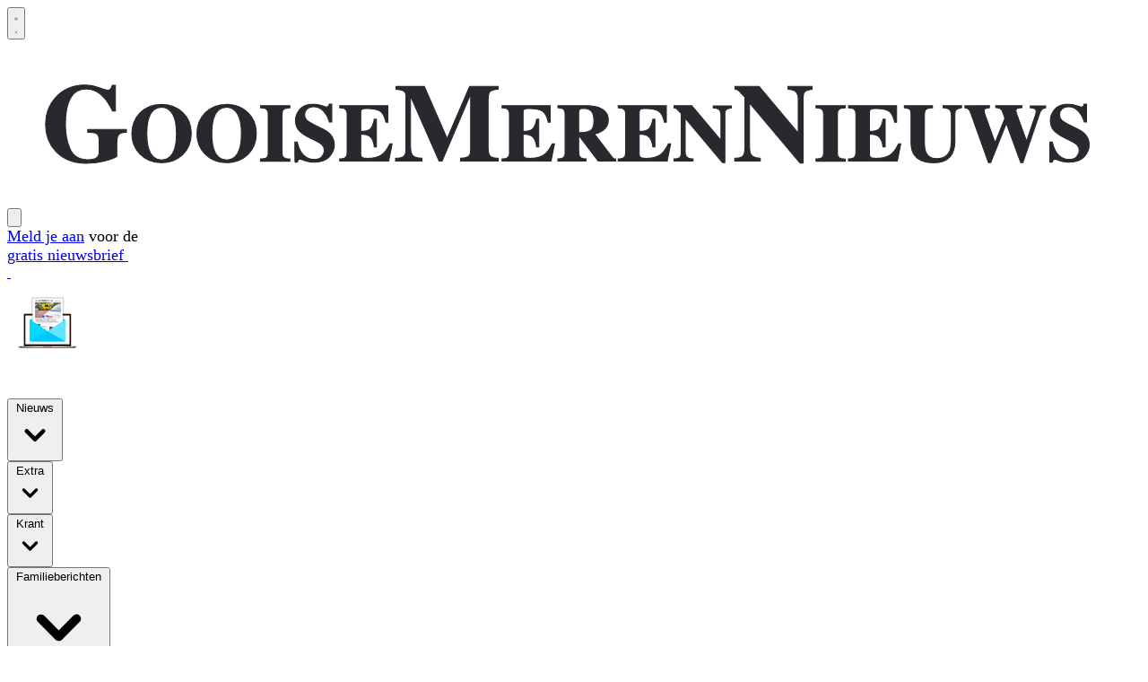

--- FILE ---
content_type: text/html; charset=utf-8
request_url: https://www.gooisemerennieuws.nl/algemeen/algemeen/58146/emmaschool-helpt-spullen-verzamelen-voor-het-goede-doel
body_size: 28086
content:
<!DOCTYPE html>
<html lang="nl">
<head>
    <meta charset="utf-8"/>
    <meta name="viewport" content="width=device-width, initial-scale=1.0"/>
    <title>Emmaschool helpt spullen verzamelen voor het goede doel  - GooiseMerenNieuws</title>
<script type="text/javascript" src="https://mmcdn.nl/tags/entermedia/gooisemerennieuws.js"></script>    

    <style type="text/css">
        :root {
            --color-primary: 41, 115, 191;
            --color-secondary: 132, 177, 212;
            --color-premium: 41, 115, 191;
            --color-black: 0, 0, 0;
            --color-white: 255, 255, 255;
            --color-gray: 128, 128, 128;
        }

        @media (prefers-color-scheme: dark) {
            .dark\:bg-dark {
                background-color: #121212
            }
        }
    </style>

<meta name="description"
      content="BUSSUM - Twee groepen van de Emmaschool hebben vanmorgen geholpen met het verzamelen van spullen voor het goede doel. De school bracht een bezoek aan Elk Gooisch Matras Komt Van Pas dat statushouders helpt. "/>

    <link rel="icon" type="image/png"
          href="https://storage.pubble.nl/assets/favicons/www/gooisemerennieuws/favicon-48x48.png?v=hRMM"
          sizes="48x48"/>
    <link rel="icon" type="image/svg+xml"
          href="https://storage.pubble.nl/assets/favicons/www/gooisemerennieuws/favicon.svg?v=hRMM"/>
    <link rel="shortcut icon"
          href="https://storage.pubble.nl/assets/favicons/www/gooisemerennieuws/favicon.ico?v=hRMM"/>
    <link rel="apple-touch-icon" sizes="180x180"
          href="https://storage.pubble.nl/assets/favicons/www/gooisemerennieuws/apple-touch-icon.png?v=hRMM"/>
    <link rel="shortcut icon"
          href="https://storage.pubble.nl/assets/favicons/www/gooisemerennieuws/favicon.ico?v=hRMM">
    <meta name="apple-mobile-web-app-capable" content="yes">


<script type="application/ld+json">
    {
  "@context": "https://schema.org",
  "@type": "WebSite",
  "name": "GooiseMerenNieuws ",
  "url": "https://gooisemerennieuws.nl/",
  "potentialAction": {
    "@type": "SearchAction",
    "target": {
      "@type": "EntryPoint",
      "urlTemplate": "https://gooisemerennieuws.nl/search?q={search_term_string}"
    },
    "queryInput": "required name=search_term_string"
  }
}


</script>
    


<script type="text/javascript">
    var exports = {};
    var pubbleEnv = {
        pubbleContentApiKey: 'dM7/zRPxXZaQ5NEv4E0YEQ==',
        pubbleContentApiHash: 'ZW50ZXJjcm18M3xnb29pc2VtZXJlbm5pZXV3cy5ubA==',
        domain: 'gooisemerennieuws.nl',
        language: 'nl',
        commonDomain: '',
        userId: typeof ConsentGiven !== "function" || ConsentGiven('marketing') ? '0' : null,
        subscriptions: null,
        pushEnabled: false,
        regionPages: false,
        regionPagesAutoRedirect: false,
        isAuthenticated: false,
        hasPrivileges: false,
        region: '',
    };
    var lureArticle = {
        articleAccessLevel: 'Open',
        userAccessLevel: 'Visitor',
        articlesLeft: -1,
        articleId: 58146,
        hasAccess: true,
        articleHeadline: 'Emmaschool helpt spullen verzamelen voor het goede doel',
        articleType: 'InternetArticle',
        authorIds: [],
        articleContentType: 'Nieuws',
        articleIsLiveBlog: false,
        articleCategory: 'algemeen',
        articleSubcategory: 'Algemeen',
        articleStatus: 'active',
        articleSource: 'sjoerd',
        articleAuthors: ''
    }

    window.dataLayer = window.dataLayer || [];

    window.dataLayer.push({
        'articleId': 58146,
        'userId': typeof ConsentGiven !== "function" || ConsentGiven('marketing') ? '0' : 'n.a.',
        'pageType': 'article',
        'region': ''
    });
</script>
    

    
    <!-- RSS Feed Links -->
    <link rel="alternate" type="application/rss+xml" href="https://www.gooisemerennieuws.nl/rss" title="GooiseMerenNieuws  RSS Feed">






        <meta name="robots" content="max-image-preview:large">

    <link rel="canonical" href="https://www.gooisemerennieuws.nl/algemeen/algemeen/58146/emmaschool-helpt-spullen-verzamelen-voor-het-goede-doel"/>
    <meta property="article:published_time"
          content="2016-03-17T13:08:00+01:00"/>
    <meta property="og:title" content="Emmaschool helpt spullen verzamelen voor het goede doel"/>
    <meta property="og:url" content="https://www.gooisemerennieuws.nl/algemeen/algemeen/58146/emmaschool-helpt-spullen-verzamelen-voor-het-goede-doel"/>
    <meta name="syndication-source" content="https://www.gooisemerennieuws.nl/algemeen/algemeen/58146/emmaschool-helpt-spullen-verzamelen-voor-het-goede-doel"/>
    <meta name="original-source" content="https://www.gooisemerennieuws.nl/algemeen/algemeen/58146/emmaschool-helpt-spullen-verzamelen-voor-het-goede-doel"/>
    <meta property="og:type" content="article"/>

        <meta property="og:description" content="BUSSUM - Twee groepen van de Emmaschool hebben vanmorgen geholpen met het verzamelen van spullen voor het goede doel. De school bracht een bezoek aan Elk Gooisch Matras Komt Van Pas dat statushouders helpt. ">

        <meta property="article:modified_time"
              content="2016-03-17T17:31:49+01:00"/>

        <meta name="twitter:image" content="https://images.pubble.cloud/worker/jpg/quick/1920/106374/16c0059b/content/2016/3/48661701-7e87-4b39-9441-2bdbf1d4d343"/>
        <meta property="og:image" content="https://images.pubble.cloud/worker/jpg/quick/1920/106374/16c0059b/content/2016/3/48661701-7e87-4b39-9441-2bdbf1d4d343"/>
        <meta property="og:image:type" content="image/jpeg"/>
        <meta property="og:image:width" content="638"/>
        <meta property="og:image:height" content="376"/>
        <meta name="twitter:card" content="summary_large_image"/>
        <script type="application/ld+json">
 {"@context":"https://schema.org","@type":"NewsArticle","mainEntityOfPage":{"@type":"WebPage","@id":"https://www.gooisemerennieuws.nl/algemeen/algemeen/58146/emmaschool-helpt-spullen-verzamelen-voor-het-goede-doel"},"headline":"Emmaschool helpt spullen verzamelen voor het goede doel","image":"https://images.pubble.cloud/worker/jpg/quick/1920/106374/16c0059b/content/2016/3/48661701-7e87-4b39-9441-2bdbf1d4d343","datePublished":"2016-03-17T13:08:00\u002B01:00","dateModified":"2016-03-17T17:31:49\u002B01:00","articleMainSection":"algemeen","articleSection":"Algemeen","author":[{"@type":"NewsMediaOrganization","name":"GooiseMerenNieuws "}],"publisher":{"name":"GooiseMerenNieuws ","@type":"NewsMediaOrganization","logo":{"@type":"ImageObject","url":"https://storage.pubble.nl/assets/favicons/www/gooisemerennieuws/apple-touch-icon.png?v=@hRMM"},"sameAs":["https://www.facebook.com/GooiseMerenNieuws","https://twitter.com/BussumsNieuws"]},"keywords":"emmaschool, spullen, groepen, verzamelen, helpt, bracht, school, goede, zelf","description":"BUSSUM - Twee groepen van de Emmaschool hebben vanmorgen geholpen met het verzamelen van spullen voor het goede doel. De school bracht een bezoek aan Elk Gooisch Matras Komt Van Pas dat statushouders helpt. \r\nDe school bracht zelf meerdere spullen mee, waarna de twee groepen de spullen zelf verzamelden en sorteerden..","isAccessibleForFree":"True","hasPart":{"@type":"WebPageElement","isAccessibleForFree":"True","cssSelector":".paywall"}}

        
        </script>


    <link rel="dns-prefetch" href="//storage.pubble.cloud">
    <link rel="dns-prefetch" href="//storage.pubble.nl">

    <link rel="stylesheet" href="//storage.pubble.cloud/assets/static/css/tailwind.styles.min.css?v=260129-1"/>

    <script defer src="https://storage.pubble.nl/assets/web/alpine-intersect-3-10-5.cdn.min.js"></script>
    <style>[x-cloak]{display: none !important;}.bg-orange-500{--tw-bg-opacity:1;background-color:rgb(249 115 22/var(--tw-bg-opacity))}.bg-orange-400{--tw-bg-opacity:1;background-color:rgb(251 146 60/var(--tw-bg-opacity))}.bg-orange-300{--tw-bg-opacity:1;background-color:rgb(253 186 116/var(--tw-bg-opacity))}.bg-orange-200{--tw-bg-opacity:1;background-color:rgb(254 215 170/var(--tw-bg-opacity))}.bg-orange-100{--tw-bg-opacity:1;background-color:rgb(255 237 213/var(--tw-bg-opacity))}    </style>
<style type="text/css">

:root {
    --color-blue-600: #2973bf !important; 
}

.text-blue-600 {
    color: var(--color-blue-600);
}

main {
    margin-top: 0rem !important;
}

.force-primary-link,
.force-primary-link *,
.force-primary-link button,
.force-primary-link button span {
    color: rgb(41, 115, 191) !important;
}



@media only screen and (max-width: 600px) {

 .adv728_90  {
height: 47px;
}

}

@media (min-width: 768px)
{	
.articleBody q:before {
    position: inherit;
    float: left;
    content: "+" !important;
    font-size: 100px;
    height: 50px;
    width: 50px;
    margin-top: -45px;
    padding-top: 0px;
    padding-right: 0px;
    margin-bottom: 165px;
    color: rgba(var(--color-premium), 1);
    font-weight: normal;
    font-style: normal !important;
    margin-left: -25px;
    margin-right: 20px;
}
}

.articleBody q:before {
     position: inherit;
    float: left;
    content: "+" !important;
    font-size: 100px;
    height: 50px;
    width: 50px;
    padding-top: 0px;
    padding-right: 0px;
    color: rgba(var(--color-premium), 1);
    font-weight: normal;
    font-style: normal !important;
    margin-right: 20px;
}


.prose :where(h2):not(:where([class~=not-prose] *)) {
    color: var(--tw-prose-headings);
    font-size: 1.2em  !important;
    font-weight: 600  !important;
    line-height: 1.0  !important;
    margin-bottom: 0.5em  !important;
    margin-top: 1.5em !important;
}

.prose :where(img):not(:where([class~=not-prose] *)) {
    margin-bottom: 0em;
    margin-top: 0em;
}

@media (min-width: 768px) {
  .md\:h-7 {
    height: 1.75rem;
  }
}

@media (min-width: 768px) {
  .md\:top-4 {
    top: 1rem;
  }
}

.w-\[5\%\] {
  width: 5%;
}


@media (min-width: 768px) {
  .md\:w-\[5\%\] {
  width: 5%;
  }
}

.bg-orange-500 {
  --tw-bg-opacity: 1;
  background-color: rgb(249 115 22 / var(--tw-bg-opacity))/* #f97316 */;
}

.bg-orange-400 {
  --tw-bg-opacity: 1;
  background-color: rgb(251 146 60 / var(--tw-bg-opacity))/* #fb923c */;
}

.bg-orange-300 {
  --tw-bg-opacity: 1;
  background-color: rgb(253 186 116 / var(--tw-bg-opacity))/* #fdba74 */;
}

.bg-orange-200 {
  --tw-bg-opacity: 1;
  background-color: rgb(254 215 170 / var(--tw-bg-opacity))/* #fed7aa */;
}

.bg-orange-100 {
  --tw-bg-opacity: 1;
  background-color: rgb(255 237 213 / var(--tw-bg-opacity))/* #ffedd5 */;
}



</style>

<!-- Google tag (gtag.js) -->
<script async="" src="https://www.googletagmanager.com/gtag/js?id=G-MT6C890GRP"></script>
<script>
  window.dataLayer = window.dataLayer || [];
  function gtag(){dataLayer.push(arguments);}
  gtag('js', new Date());

  gtag('config', 'G-MT6C890GRP');
</script><link rel="preconnect" href="https://fonts.googleapis.com">
<link rel="preconnect" href="https://fonts.gstatic.com" crossorigin="">
<link href="https://fonts.googleapis.com/css2?family=Source+Sans+Pro:ital,wght@0,200;0,400;0,700;1,200&amp;display=swap" rel="stylesheet">

<style type="text/css">
.font-premium {
    font-family: Cambria,Georgia,"Open Sans",Helvetica,Arial,sans-serif !important;
    }
</style>

<script src="https://cdn.optoutadvertising.com/script/ootag.v2.min.js"></script><script>var ootag = ootag || {}; ootag.queue = ootag.queue || [];ootag.queue.push(function () { ootag.initializeOo({ publisher:  40, consentTimeOutMS: 500  });});</script></head>
<body class="">










    <div id="pageTopLeaderboard"></div>



<header class="sticky md:relative top-0 w-full z-20 bg-white-500 transition-all pt-0 ">

    <nav x-data="{ open: false }" class="bg-white  shadow md:shadow-none	md:bg-none">
        <div>
            <div class="max-w-7xl mx-auto  md:px-6 lg:px-8">
                <div class="relative flex justify-between min-h-16">
                    <div class="absolute px-2 inset-y-0 left-0 flex items-center md:hidden">
                        <button type="button" class="inline-flex items-center justify-center p-2 rounded-md text-gray-400 hover:text-gray-500 hover:bg-gray-100 focus:outline-none focus:ring-2 focus:ring-inset focus:ring-indigo-500" aria-controls="mobile-menu" @click="open = !open; document.body.classList.toggle('overflow-hidden');" aria-expanded="false" x-bind:aria-expanded="open.toString()">
                            <svg x-state:on="Menu open" x-state:off="Menu closed" class="h-6 w-6 block css-hamburgermenu" :class="{ 'hidden': open, 'block': !(open) }" xmlns="http://www.w3.org/2000/svg" fill="none" viewBox="0 0 24 24" stroke="currentColor" aria-hidden="true">
                                <path stroke-linecap="round" class="css-hamburgermenu-p" stroke-linejoin="round" stroke-width="2" d="M4 6h16M4 12h16M4 18h16"></path>
                            </svg>
                            <svg x-state:on="Menu open" x-state:off="Menu closed" class="h-6 w-6 hidden css-hamburgermenu" :class="{ 'block': open, 'hidden': !(open) }" xmlns="http://www.w3.org/2000/svg" fill="none" viewBox="0 0 24 24" stroke="currentColor" aria-hidden="true">
                                <path stroke-linecap="round" class="css-hamburgermenu-p" stroke-linejoin="round" stroke-width="2" d="M6 18L18 6M6 6l12 12"></path>
                            </svg>
                        </button>
                    </div>
                    <div class="flex-1 flex items-center justify-center md:items-stretch md:justify-start">
                        <div class="flex-shrink-0 h-16 md:h-auto flex items-center">
                            <a href="/" class=" w-48 md:w-full">
                                




<svg class="max-w-full max-h-full md:h-20 " class="max-w-full max-h-full md:h-20 " version="1.1" id="Laag_1" xmlns="http://www.w3.org/2000/svg" xmlns:xlink="http://www.w3.org/1999/xlink" x="0px" y="0px" viewBox="0 0 1133.9 165" style="enable-background:new 0 0 1133.9 165;" xml:space="preserve">
<style type="text/css">
	.st25{fill:#28292E;stroke:#28292E;stroke-miterlimit:10;}
</style>
<g>
	<path class="st25" d="M49.2,57.1c7.5-7.7,17.1-11.6,28.7-11.6c4.7,0,9.3,0.8,13.9,2.6c4.6,1.7,7.5,2.6,8.7,2.6
		c1.2,0,2.2-0.4,2.9-1.2c0.7-0.8,1.3-2.1,1.8-3.8h3.1v25.8h-2.9c-2.7-5.6-5.5-10-8.3-13.2c-5.3-6-11.3-8.9-18-8.9
		c-7.3,0-12.6,3.1-15.9,9.3c-3.3,6.2-5,14.9-5,26.1c0,9.2,1.5,17.4,4.7,24.6c3.1,7.2,9.1,10.8,18,10.8c4.8,0,8-1,9.7-3
		c0.9-1.1,1.4-2.8,1.4-5.1v-11.7c0-3.3-1.1-5.5-3.1-6.6c-1.4-0.7-4.1-1-8.3-1.1v-2.8h38.7v2.8c-3.9,0.1-6.5,0.9-7.7,2.3
		s-1.9,4-1.9,7.8v14.1c-2.5,1.5-6.5,3-12.1,4.5c-5.6,1.5-11.8,2.3-18.7,2.3c-12.5,0-22.5-3.9-30-11.6c-7-7.2-10.5-16.3-10.5-27.2
		C38.3,73.8,42,64.6,49.2,57.1z"></path>
	<path class="st25" d="M175.5,72.9c5.8,5.5,8.6,12.5,8.6,21.1s-2.9,15.6-8.6,21.1c-5.6,5.3-12.6,8-21,8c-8.9,0-16.2-2.9-21.9-8.8
		c-5.3-5.5-7.9-12.1-7.9-19.9c0-8.6,2.8-15.6,8.2-21.1c5.6-5.6,12.7-8.4,21.5-8.4C162.9,64.9,169.9,67.6,175.5,72.9z M167.4,109.4
		c1.2-3.9,1.9-9.1,1.9-15.4c0-8.7-1.3-15.3-4-19.7s-6.3-6.6-10.8-6.6c-6.3,0-10.7,3.7-13,11.1c-1.2,3.9-1.8,9-1.8,15.3
		c0,6.4,0.6,11.5,1.9,15.4c2.3,7.3,6.6,10.9,13,10.9C160.7,120.3,165,116.7,167.4,109.4z"></path>
	<path class="st25" d="M240.6,72.9c5.8,5.5,8.6,12.5,8.6,21.1s-2.9,15.6-8.6,21.1c-5.6,5.3-12.6,8-21,8c-8.9,0-16.2-2.9-21.9-8.8
		c-5.3-5.5-7.9-12.1-7.9-19.9c0-8.6,2.8-15.6,8.2-21.1c5.6-5.6,12.7-8.4,21.5-8.4C228,64.9,235,67.6,240.6,72.9z M232.4,109.4
		c1.2-3.9,1.9-9.1,1.9-15.4c0-8.7-1.3-15.3-4-19.7s-6.3-6.6-10.8-6.6c-6.3,0-10.7,3.7-13,11.1c-1.2,3.9-1.8,9-1.8,15.3
		c0,6.4,0.6,11.5,1.9,15.4c2.3,7.3,6.6,10.9,13,10.9C225.8,120.3,230.1,116.7,232.4,109.4z"></path>
	<path class="st25" d="M253.5,119.4c2.4-0.1,4.1-0.3,5.1-0.8c1.7-0.8,2.5-2.5,2.5-4.9V74c0-2.4-0.8-4-2.4-4.8c-1-0.5-2.7-0.8-5.2-0.9
		v-2.1h29.3v2.1c-2.6,0.1-4.4,0.4-5.4,0.9c-1.6,0.8-2.5,2.4-2.5,4.9v39.6c0,2.3,0.6,3.8,2,4.6s3.3,1.2,5.9,1.2v2.1h-29.3
		L253.5,119.4L253.5,119.4z"></path>
	<path class="st25" d="M287.7,102.4h2.4c1.3,6.1,3.5,10.6,6.5,13.3c3,2.8,6.4,4.2,10.2,4.2c3.7,0,6.4-0.9,8-2.9s2.4-3.9,2.4-6
		c0-2.4-0.8-4.4-2.5-6c-1.1-1-3.3-2.3-6.6-4l-5.3-2.6c-5.3-2.6-9-5.2-11.2-7.8c-2.2-2.6-3.3-5.7-3.3-9.5c0-4,1.4-7.7,4.3-11.2
		s7.3-5.2,13.2-5.2c3,0,6,0.4,8.8,1.4s4.4,1.4,4.8,1.4c0.9,0,1.5-0.3,1.9-0.8s0.6-1.2,0.8-2.1h2.5v17.8h-2.3
		c-1.1-4.1-3-7.7-5.8-10.7c-2.8-3-6.1-4.5-10-4.5c-2.8,0-5,0.8-6.6,2.3s-2.4,3.3-2.4,5.5c0,2.6,0.8,4.5,2.3,5.8
		c1.5,1.3,4.8,3.2,10,5.8l6.2,3c2.8,1.4,5,2.9,6.6,4.5c3.1,3.1,4.6,6.8,4.6,11.3c0,4.1-1.6,8-4.9,11.7s-8.5,5.5-15.8,5.5
		c-1.7,0-3.3-0.2-5-0.5s-3.4-0.8-5-1.4l-1.6-0.6c-0.4-0.1-0.7-0.2-1.1-0.3s-0.6-0.1-0.9-0.1c-0.9,0-1.5,0.2-1.8,0.7
		c-0.3,0.5-0.6,1.2-0.8,2.1h-2.4L287.7,102.4L287.7,102.4z"></path>
	<path class="st25" d="M332.6,121.5v-2.1c2.4-0.1,4.1-0.4,5.1-1c1.5-0.8,2.3-2.4,2.3-4.8V74c0-2.4-0.8-4-2.4-4.8
		c-0.9-0.5-2.6-0.8-5-0.9v-2.1h48.2v16.5h-2c-1.1-5.3-2.9-8.9-5.4-10.8c-2.5-1.9-7.2-2.9-13.9-2.9c-2.6,0-4.2,0.3-4.9,0.8
		s-1,1.6-1,3.1v18.9c4.8,0.1,8-0.8,9.7-2.5c1.7-1.7,3-4.9,3.9-9.6h2.1v27.6h-2.1c-0.6-4.7-1.8-7.9-3.7-9.8c-1.8-1.9-5.1-2.9-9.9-2.9
		v19.8c0,1.7,0.5,2.9,1.4,3.5s2.8,0.9,5.6,0.9c5.3,0,9.7-1,13.1-3c3.4-2,6.4-5.8,9-11.4h2.3l-3.4,17L332.6,121.5L332.6,121.5z"></path>
	<path class="st25" d="M388.6,118.7c4.3,0,7.1-0.8,8.4-2.2c1.3-1.4,1.9-3.6,1.9-6.5V57.5c0-3-0.7-5-2.2-5.9c-1.5-1-4.1-1.6-7.8-1.8
		v-2.8h28.4L439.6,98h0.9l22.1-51.1H491v2.8c-3.8,0.3-6.4,1-7.8,2.1c-1.4,1.1-2.1,3.8-2.1,8v48.8c0,4.1,0.7,6.7,2.1,8
		c1.4,1.3,4,2,7.8,2.1v2.8h-37.5v-2.8c3.3-0.1,5.9-0.7,7.5-1.6s2.5-3.2,2.5-6.5V56.6h-0.8l-27.7,64.9h-3l-28-63.6h-0.5v49.9
		c0,3.7,0.7,6.4,2.1,8.1c1.4,1.7,4.5,2.6,9.3,2.8v2.8h-26.4V118.7z"></path>
	<path class="st25" d="M495,121.5v-2.1c2.4-0.1,4.1-0.4,5.1-1c1.5-0.8,2.3-2.4,2.3-4.8V74c0-2.4-0.8-4-2.4-4.8
		c-0.9-0.5-2.6-0.8-5-0.9v-2.1h48.2v16.5h-2c-1.1-5.3-2.9-8.9-5.4-10.8c-2.5-1.9-7.2-2.9-13.9-2.9c-2.6,0-4.2,0.3-4.9,0.8
		s-1,1.6-1,3.1v18.9c4.8,0.1,8-0.8,9.7-2.5c1.7-1.7,3-4.9,3.9-9.6h2.1v27.6h-2.1c-0.6-4.7-1.8-7.9-3.7-9.8c-1.8-1.9-5.1-2.9-9.9-2.9
		v19.8c0,1.7,0.5,2.9,1.4,3.5s2.8,0.9,5.6,0.9c5.3,0,9.7-1,13.1-3c3.4-2,6.4-5.8,9-11.4h2.3l-3.4,17L495,121.5L495,121.5z"></path>
	<path class="st25" d="M550.8,119.4c2.8-0.1,4.8-0.7,5.8-1.6c1-0.9,1.5-2.9,1.5-5.9V75.7c0-3.2-0.6-5.2-1.8-6.2
		c-0.8-0.6-2.7-1.1-5.5-1.3v-2.1h26.9c5.6,0,10.1,0.6,13.6,1.7c6.7,2.3,10,6.5,10,12.5c0,4.4-1.8,7.9-5.3,10.5
		c-2.7,1.9-5.5,3.1-8.5,3.7l17.8,23.3c0.5,0.6,1,1.1,1.5,1.3c0.5,0.2,1.2,0.3,1.9,0.4v2h-17.5l-19.5-25.6h0v16
		c0,2.9,0.5,4.8,1.5,5.8s2.9,1.6,5.9,1.7v2.1h-28.3L550.8,119.4L550.8,119.4z M583.4,91c2.4-1.4,3.5-4.7,3.5-9.9
		c0-3.2-0.5-5.7-1.3-7.5c-1.5-3.1-4.4-4.7-8.5-4.7c-2.2,0-3.7,0.3-4.4,0.8s-1,1.4-1,2.7v20.8C577.2,93.2,581.1,92.4,583.4,91z"></path>
	<path class="st25" d="M611.2,121.5v-2.1c2.4-0.1,4.1-0.4,5.1-1c1.5-0.8,2.3-2.4,2.3-4.8V74c0-2.4-0.8-4-2.4-4.8
		c-0.9-0.5-2.6-0.8-5-0.9v-2.1h48.2v16.5h-2c-1.1-5.3-2.9-8.9-5.4-10.8c-2.5-1.9-7.2-2.9-13.9-2.9c-2.6,0-4.2,0.3-4.9,0.8
		s-1,1.6-1,3.1v18.9c4.8,0.1,8-0.8,9.7-2.5c1.7-1.7,3-4.9,3.9-9.6h2.1v27.6h-2.1c-0.6-4.7-1.8-7.9-3.7-9.8c-1.8-1.9-5.1-2.9-9.9-2.9
		v19.8c0,1.7,0.5,2.9,1.4,3.5s2.8,0.9,5.6,0.9c5.3,0,9.7-1,13.1-3c3.4-2,6.4-5.8,9-11.4h2.3l-3.4,17L611.2,121.5L611.2,121.5z"></path>
	<path class="st25" d="M667,119.4c3.1-0.1,5.1-0.7,6-1.7c0.9-1.1,1.3-2.7,1.3-4.8V74.1c-2.6-2.8-4.1-4.4-4.7-4.9s-1.4-0.8-2.5-0.9
		v-2.1h17.7l28.8,34.2h0.4v-24c0-2.8-0.5-4.8-1.5-5.9c-1-1.2-3.1-1.9-6.2-2.1v-2.1h18v2.1c-2.6,0.4-4.4,1-5.2,1.7
		c-0.9,0.7-1.3,2.3-1.3,4.8V123h-2.3l-36.8-43.7h-0.6v32.1c0,2.5,0.3,4.3,1.1,5.3c1.1,1.7,3.4,2.6,6.9,2.7v2.1h-19L667,119.4
		L667,119.4z"></path>
	<path class="st25" d="M727.9,118.7c4.2-0.1,6.9-0.9,8.1-2.3s1.8-3.6,1.8-6.4V57.6c-3.5-3.8-5.6-6-6.4-6.7s-1.9-1.1-3.3-1.3v-2.8H752
		L790.8,93h0.5V60.6c0-3.7-0.7-6.4-2.1-8s-4.2-2.6-8.3-2.9v-2.8h24.2v2.8c-3.5,0.6-5.9,1.3-7.1,2.3s-1.8,3.1-1.8,6.5v65h-3.1
		l-49.7-59h-0.8v43.3c0,3.4,0.5,5.8,1.4,7.2c1.5,2.3,4.6,3.5,9.3,3.7v2.8h-25.6L727.9,118.7L727.9,118.7z"></path>
	<path class="st25" d="M809,119.4c2.4-0.1,4.1-0.3,5.1-0.8c1.7-0.8,2.5-2.5,2.5-4.9V74c0-2.4-0.8-4-2.4-4.8c-1-0.5-2.7-0.8-5.2-0.9
		v-2.1h29.3v2.1c-2.6,0.1-4.4,0.4-5.4,0.9c-1.6,0.8-2.5,2.4-2.5,4.9v39.6c0,2.3,0.7,3.8,2,4.6s3.3,1.2,5.9,1.2v2.1H809L809,119.4
		L809,119.4z"></path>
	<path class="st25" d="M841.5,121.5v-2.1c2.4-0.1,4.1-0.4,5.1-1c1.5-0.8,2.3-2.4,2.3-4.8V74c0-2.4-0.8-4-2.4-4.8
		c-0.9-0.5-2.6-0.8-5-0.9v-2.1h48.2v16.5h-2c-1.1-5.3-2.9-8.9-5.4-10.8c-2.5-1.9-7.2-2.9-13.9-2.9c-2.6,0-4.2,0.3-4.9,0.8
		s-1,1.6-1,3.1v18.9c4.8,0.1,8-0.8,9.7-2.5c1.7-1.7,3-4.9,3.9-9.6h2.1v27.6H876c-0.6-4.7-1.8-7.9-3.7-9.8c-1.8-1.9-5.1-2.9-9.9-2.9
		v19.8c0,1.7,0.5,2.9,1.4,3.5s2.8,0.9,5.6,0.9c5.3,0,9.7-1,13.1-3c3.4-2,6.4-5.8,9-11.4h2.3l-3.4,17L841.5,121.5L841.5,121.5z"></path>
	<path class="st25" d="M925.6,66.2v2.1c-3.2,0.1-5.4,0.6-6.5,1.5s-1.6,2.9-1.6,6v27.4c0,4.2,0.5,7.4,1.5,9.6
		c1.8,4.2,5.3,6.3,10.5,6.3c6.4,0,10.8-2.3,13-7c1.2-2.6,1.9-6.1,1.9-10.8v-25c0-2.9-0.5-4.9-1.7-6.1c-1.1-1.1-3.3-1.8-6.5-2v-2.1
		h18.4v2.1c-2.7,0.5-4.4,1.1-5.3,1.9c-0.9,0.7-1.3,2.4-1.3,5.1v26.2c0,6.9-1.7,12.3-5.2,16.1c-3.4,3.8-8.8,5.7-16.2,5.7
		c-9.6,0-16.2-2.8-19.7-8.4c-1.9-3-2.8-6.8-2.8-11.6V75.7c0-3.1-0.4-5-1.2-5.8s-2.7-1.3-5.6-1.7v-2.1H925.6z"></path>
	<path class="st25" d="M982.6,66.2v2c-2,0.2-3.4,0.5-4.2,0.8s-1.1,1.2-1.1,2.6c0,0.3,0,0.8,0.1,1.2s0.2,0.9,0.4,1.5l10.3,28.6h0.2
		l9.6-24c0-0.1-0.3-1.3-1.2-3.7s-1.4-3.7-1.7-4.3c-0.6-1-1.3-1.6-2.1-2s-2.1-0.7-4.1-0.8v-2h26.2v2c-2.4,0.2-4,0.4-4.8,0.8
		s-1.2,1-1.2,2.2c0,0.3,0.1,0.8,0.3,1.5s0.5,1.8,0.9,3.1l9.6,26.4h-0.3l9.1-26.9c0.2-0.5,0.3-1,0.4-1.5s0.2-1.2,0.2-1.8
		c0-1.5-0.6-2.5-1.8-3c-0.7-0.3-2.1-0.5-4-0.6v-2h15.3v2c-1.3,0.2-2.3,0.5-3,1c-1.2,0.8-2.2,2.2-2.9,4.3l-16.8,49.4h-2.2l-14.1-38.4
		h-0.6l-15.3,38.4h-2.3l-17.7-49.4c-0.8-2.1-1.5-3.5-2.3-4.1c-0.8-0.6-2-1-3.5-1.2v-2L982.6,66.2L982.6,66.2z"></path>
	<path class="st25" d="M1043,102.4h2.4c1.3,6.1,3.5,10.6,6.4,13.3c3,2.8,6.4,4.2,10.2,4.2c3.7,0,6.4-0.9,7.9-2.9s2.4-3.9,2.4-6
		c0-2.4-0.8-4.4-2.5-6c-1.1-1-3.3-2.3-6.6-4l-5.3-2.6c-5.3-2.6-9-5.2-11.2-7.8c-2.2-2.6-3.3-5.7-3.3-9.5c0-4,1.4-7.7,4.3-11.2
		s7.3-5.2,13.2-5.2c3,0,5.9,0.4,8.8,1.4s4.4,1.4,4.8,1.4c0.9,0,1.5-0.3,1.9-0.8s0.6-1.2,0.8-2.1h2.5v17.8h-2.3
		c-1.1-4.1-3-7.7-5.8-10.7c-2.8-3-6.1-4.5-10-4.5c-2.8,0-5,0.8-6.6,2.3s-2.4,3.3-2.4,5.5c0,2.6,0.8,4.5,2.3,5.8
		c1.5,1.3,4.8,3.2,10,5.8l6.2,3c2.8,1.4,4.9,2.9,6.6,4.5c3.1,3.1,4.6,6.8,4.6,11.3c0,4.1-1.6,8-4.9,11.7s-8.5,5.5-15.8,5.5
		c-1.7,0-3.3-0.2-5-0.5c-1.7-0.3-3.4-0.8-5-1.4l-1.6-0.6c-0.4-0.1-0.7-0.2-1.1-0.3s-0.6-0.1-0.9-0.1c-0.9,0-1.4,0.2-1.8,0.7
		c-0.3,0.5-0.6,1.2-0.8,2.1h-2.4L1043,102.4L1043,102.4z"></path>
</g>
</svg>
                            </a>
                        </div>
                    </div>

                        <div class="absolute inset-y-0 right-0 flex items-center pr-4 md:pr-2 md:static md:inset-auto md:ml-6 md:pr-0">
                            
<div class="ml-3 relative" x-data="{ isOpen: false }">
        <div>
            <a href="/login?returnUrl=%2falgemeen%2falgemeen%2f58146%2femmaschool-helpt-spullen-verzamelen-voor-het-goede-doel">
                <button type="button" class="flex hover:text-primary" id="user-menu-button" aria-expanded="false" aria-haspopup="true">
                    <svg aria-hidden="true" focusable="false" data-prefix="fas" data-icon="user-plus" role="img" xmlns="http://www.w3.org/2000/svg" viewBox="0 0 640 512" class="h-6 w-6">
                        <path fill="currentColor" d="M624 208h-64v-64c0-8.8-7.2-16-16-16h-32c-8.8 0-16 7.2-16 16v64h-64c-8.8 0-16 7.2-16 16v32c0 8.8 7.2 16 16 16h64v64c0 8.8 7.2 16 16 16h32c8.8 0 16-7.2 16-16v-64h64c8.8 0 16-7.2 16-16v-32c0-8.8-7.2-16-16-16zm-400 48c70.7 0 128-57.3 128-128S294.7 0 224 0 96 57.3 96 128s57.3 128 128 128zm89.6 32h-16.7c-22.2 10.2-46.9 16-72.9 16s-50.6-5.8-72.9-16h-16.7C60.2 288 0 348.2 0 422.4V464c0 26.5 21.5 48 48 48h352c26.5 0 48-21.5 48-48v-41.6c0-74.2-60.2-134.4-134.4-134.4z" class=""></path>
                    </svg>
                </button>
            </a>
        </div>
</div>
                        </div>
                    <div class="absolute right-0 pr-0 md:static md:inset-auto"> 

                  

                     <div class="absolute right-0 hidden sm:block md:static md:inset-auto md:ml-6"><div class="bg-gray-100 ml-5 md:ml-0 flex mb-2 mt-3"><div class="hidden sm:block text-l font-medium p-4 pr-0 mt-2 text-gray-500 tracking-wide"><a href="https://www.gooisemerennieuws.nl/nieuwsbrieven?utm_medium=websites&amp;utm_source=wn&amp;utm_campaign=dagelijks&amp;utm_content=home" rel="noopener noreferrer" target="_blank"><span style="font-size: 18px;"><u>Meld je aan</u></span></a><span style="font-size: 18px;">&nbsp;voor de&nbsp;</span><br><a href="https://www.gooisemerennieuws.nl/nieuwsbrieven" rel="noopener noreferrer" target="_blank"><span style="font-size: 18px;">gratis nieuwsbrief&nbsp;</span></a></div><a href="https://www.gooisemerennieuws.nl/nieuwsbrieven" rel="noopener noreferrer" target="_blank">&nbsp;</a><div class="p-0 md:p-4  h-10 md:h-20 overflow-hidden"><a href="https://www.gooisemerennieuws.nl/nieuwsbrieven" rel="noopener noreferrer" target="_blank"></a> <a href="/nieuwsbrieven?utm_medium=websites&amp;utm_source=wn&amp;utm_campaign=dagelijks&amp;utm_content=home" rel="noopener noreferrer"><p><img src="https://pubblestorage.blob.core.windows.net/16c0059b/content/originals/2024/3/027a518b-c15a-4848-8363-bb7fa2161220.jpg" class="md:pl-0 w-20 md:w-50 h-150 object-top object-cover fr-fil fr-dib" style="width: 90px; height: 60.9787px;"></p><p><br></p></a></div></div></div>

                  </div> 
            </div>
    </div>
            <div> 
                <div class="max-w-7xl mx-auto px-0 md:px-6 lg:px-8">
                    <nav class="h-12 space-x-6  hidden md:flex relative items-center border-primary border-t-4">
 
                        

        <div class="relative sm:border-b-0 border-b" x-data="{ isOpen: false }">
            <button type="button" @click="isOpen = !isOpen"
                    class="text-nav text-gray-400 uppercase hover:text-gray-900 font-semibold text-sm group inline-flex items-center"
                    :class="{ 'md:border-transparent hover:bg-gray-50 items-left hover:border-gray-300 pl-10 pr-4 py-2 md:border-l-4 text-base w-full': open,'items-center': !open }"
                    aria-expanded="false">
                <span>Nieuws</span>
                <svg class="text-gray-400 uppercase hover:text-gray-900 font-semibold text-sm ml-2 md:ml-0 h-5 w-5"
                     :class="{ 'absolute left-0': open,'': !open }"
                     xmlns="http://www.w3.org/2000/svg" viewBox="0 0 20 20" fill="currentColor" aria-hidden="true">
                    <path fill-rule="evenodd"
                          d="M5.293 7.293a1 1 0 011.414 0L10 10.586l3.293-3.293a1 1 0 111.414 1.414l-4 4a1 1 0 01-1.414 0l-4-4a1 1 0 010-1.414z"
                          clip-rule="evenodd" />
                </svg>
            </button>

            <div class="absolute z-10 -ml-4 mt-3 transform px-2 w-screen max-w-md md:px-0 lg:ml-0 opacity-0"
                 :class="{ 'opacity-100': isOpen, 'opacity-0': !isOpen, 'relative': open, '': !open }" x-cloak
                 x-show="isOpen"
                 @click.away="isOpen = false"
                 x-transition:enter="transition ease-out duration-200"
                 x-transition:enter-start="opacity-0 translate-y-1"
                 x-transition:enter-end="opacity-100 translate-y-0"
                 x-transition:leave="transition ease-in duration-150"
                 x-transition:leave-start="opacity-100 translate-y-0"
                 x-transition:leave-end="opacity-0 translate-y-1">

                <div class=""
                     :class="{ 'rounded-none': open, 'rounded-lg shadow-lg ring-1 ring-black ring-opacity-5 overflow-hidden': !open }">
                    <div class="relative grid pl-10 ml-2 md:ml-0 gap-6 bg-white px-5 py-6 md:gap-5 md:p-8 pt-0 md:pt-6">
                            <a href="https://www.gooisemerennieuws.nl/" class="menu-item__sub -m-3 p-3 flex items-start rounded-lg hover:bg-gray-50">
                                <p class="text-base font-medium text-gray-900">
                                    Alle categorie&#xEB;n
                                </p>
                            </a>
                            <a href="https://www.gooisemerennieuws.nl/search?c=228" class="menu-item__sub -m-3 p-3 flex items-start rounded-lg hover:bg-gray-50">
                                <p class="text-base font-medium text-gray-900">
                                    112
                                </p>
                            </a>
                            <a href="https://www.gooisemerennieuws.nl/search?c=1" class="menu-item__sub -m-3 p-3 flex items-start rounded-lg hover:bg-gray-50">
                                <p class="text-base font-medium text-gray-900">
                                    Algemeen
                                </p>
                            </a>
                            <a href="https://www.gooisemerennieuws.nl/search?c=195" class="menu-item__sub -m-3 p-3 flex items-start rounded-lg hover:bg-gray-50">
                                <p class="text-base font-medium text-gray-900">
                                    Buurt &amp; wijk
                                </p>
                            </a>
                            <a href="https://www.gooisemerennieuws.nl/search?c=8" class="menu-item__sub -m-3 p-3 flex items-start rounded-lg hover:bg-gray-50">
                                <p class="text-base font-medium text-gray-900">
                                    Cultureel
                                </p>
                            </a>
                            <a href="https://www.gooisemerennieuws.nl/search?c=194" class="menu-item__sub -m-3 p-3 flex items-start rounded-lg hover:bg-gray-50">
                                <p class="text-base font-medium text-gray-900">
                                    Mensen
                                </p>
                            </a>
                            <a href="https://www.gooisemerennieuws.nl/search?c=198" class="menu-item__sub -m-3 p-3 flex items-start rounded-lg hover:bg-gray-50">
                                <p class="text-base font-medium text-gray-900">
                                    Natuur en Milieu
                                </p>
                            </a>
                            <a href="https://www.gooisemerennieuws.nl/search?c=9" class="menu-item__sub -m-3 p-3 flex items-start rounded-lg hover:bg-gray-50">
                                <p class="text-base font-medium text-gray-900">
                                    Politie
                                </p>
                            </a>
                            <a href="https://www.gooisemerennieuws.nl/search?c=3" class="menu-item__sub -m-3 p-3 flex items-start rounded-lg hover:bg-gray-50">
                                <p class="text-base font-medium text-gray-900">
                                    Politiek
                                </p>
                            </a>
                            <a href="https://www.gooisemerennieuws.nl/search?c=2" class="menu-item__sub -m-3 p-3 flex items-start rounded-lg hover:bg-gray-50">
                                <p class="text-base font-medium text-gray-900">
                                    Sport
                                </p>
                            </a>
                            <a href="https://www.gooisemerennieuws.nl/search?c=196" class="menu-item__sub -m-3 p-3 flex items-start rounded-lg hover:bg-gray-50">
                                <p class="text-base font-medium text-gray-900">
                                    Zorg
                                </p>
                            </a>
                    </div>
                </div>
            </div>
        </div>
        <div class="relative sm:border-b-0 border-b" x-data="{ isOpen: false }">
            <button type="button" @click="isOpen = !isOpen"
                    class="text-nav text-gray-400 uppercase hover:text-gray-900 font-semibold text-sm group inline-flex items-center"
                    :class="{ 'md:border-transparent hover:bg-gray-50 items-left hover:border-gray-300 pl-10 pr-4 py-2 md:border-l-4 text-base w-full': open,'items-center': !open }"
                    aria-expanded="false">
                <span>Extra</span>
                <svg class="text-gray-400 uppercase hover:text-gray-900 font-semibold text-sm ml-2 md:ml-0 h-5 w-5"
                     :class="{ 'absolute left-0': open,'': !open }"
                     xmlns="http://www.w3.org/2000/svg" viewBox="0 0 20 20" fill="currentColor" aria-hidden="true">
                    <path fill-rule="evenodd"
                          d="M5.293 7.293a1 1 0 011.414 0L10 10.586l3.293-3.293a1 1 0 111.414 1.414l-4 4a1 1 0 01-1.414 0l-4-4a1 1 0 010-1.414z"
                          clip-rule="evenodd" />
                </svg>
            </button>

            <div class="absolute z-10 -ml-4 mt-3 transform px-2 w-screen max-w-md md:px-0 lg:ml-0 opacity-0"
                 :class="{ 'opacity-100': isOpen, 'opacity-0': !isOpen, 'relative': open, '': !open }" x-cloak
                 x-show="isOpen"
                 @click.away="isOpen = false"
                 x-transition:enter="transition ease-out duration-200"
                 x-transition:enter-start="opacity-0 translate-y-1"
                 x-transition:enter-end="opacity-100 translate-y-0"
                 x-transition:leave="transition ease-in duration-150"
                 x-transition:leave-start="opacity-100 translate-y-0"
                 x-transition:leave-end="opacity-0 translate-y-1">

                <div class=""
                     :class="{ 'rounded-none': open, 'rounded-lg shadow-lg ring-1 ring-black ring-opacity-5 overflow-hidden': !open }">
                    <div class="relative grid pl-10 ml-2 md:ml-0 gap-6 bg-white px-5 py-6 md:gap-5 md:p-8 pt-0 md:pt-6">
                            <a href="/abonnement" class="menu-item__sub -m-3 p-3 flex items-start rounded-lg hover:bg-gray-50">
                                <p class="text-base font-medium text-gray-900">
                                    Abonnementen
                                </p>
                            </a>
                            <a href="/afgiftepunten" class="menu-item__sub -m-3 p-3 flex items-start rounded-lg hover:bg-gray-50">
                                <p class="text-base font-medium text-gray-900">
                                    Afgiftepunten
                                </p>
                            </a>
                    </div>
                </div>
            </div>
        </div>
        <div class="relative sm:border-b-0 border-b" x-data="{ isOpen: false }">
            <button type="button" @click="isOpen = !isOpen"
                    class="text-nav text-gray-400 uppercase hover:text-gray-900 font-semibold text-sm group inline-flex items-center"
                    :class="{ 'md:border-transparent hover:bg-gray-50 items-left hover:border-gray-300 pl-10 pr-4 py-2 md:border-l-4 text-base w-full': open,'items-center': !open }"
                    aria-expanded="false">
                <span>Krant</span>
                <svg class="text-gray-400 uppercase hover:text-gray-900 font-semibold text-sm ml-2 md:ml-0 h-5 w-5"
                     :class="{ 'absolute left-0': open,'': !open }"
                     xmlns="http://www.w3.org/2000/svg" viewBox="0 0 20 20" fill="currentColor" aria-hidden="true">
                    <path fill-rule="evenodd"
                          d="M5.293 7.293a1 1 0 011.414 0L10 10.586l3.293-3.293a1 1 0 111.414 1.414l-4 4a1 1 0 01-1.414 0l-4-4a1 1 0 010-1.414z"
                          clip-rule="evenodd" />
                </svg>
            </button>

            <div class="absolute z-10 -ml-4 mt-3 transform px-2 w-screen max-w-md md:px-0 lg:ml-0 opacity-0"
                 :class="{ 'opacity-100': isOpen, 'opacity-0': !isOpen, 'relative': open, '': !open }" x-cloak
                 x-show="isOpen"
                 @click.away="isOpen = false"
                 x-transition:enter="transition ease-out duration-200"
                 x-transition:enter-start="opacity-0 translate-y-1"
                 x-transition:enter-end="opacity-100 translate-y-0"
                 x-transition:leave="transition ease-in duration-150"
                 x-transition:leave-start="opacity-100 translate-y-0"
                 x-transition:leave-end="opacity-0 translate-y-1">

                <div class=""
                     :class="{ 'rounded-none': open, 'rounded-lg shadow-lg ring-1 ring-black ring-opacity-5 overflow-hidden': !open }">
                    <div class="relative grid pl-10 ml-2 md:ml-0 gap-6 bg-white px-5 py-6 md:gap-5 md:p-8 pt-0 md:pt-6">
                            <a href="/Bezorgklacht" class="menu-item__sub -m-3 p-3 flex items-start rounded-lg hover:bg-gray-50">
                                <p class="text-base font-medium text-gray-900">
                                    Krant niet ontvangen
                                </p>
                            </a>
                            <a href="/Bezorger" class="menu-item__sub -m-3 p-3 flex items-start rounded-lg hover:bg-gray-50">
                                <p class="text-base font-medium text-gray-900">
                                    Bezorger worden
                                </p>
                            </a>
                            <a href="/tips" class="menu-item__sub -m-3 p-3 flex items-start rounded-lg hover:bg-gray-50">
                                <p class="text-base font-medium text-gray-900">
                                    Ingezonden brief
                                </p>
                            </a>
                            <a href="/archive" class="menu-item__sub -m-3 p-3 flex items-start rounded-lg hover:bg-gray-50">
                                <p class="text-base font-medium text-gray-900">
                                    Digitale editie
                                </p>
                            </a>
                    </div>
                </div>
            </div>
        </div>
        <div class="relative sm:border-b-0 border-b" x-data="{ isOpen: false }">
            <button type="button" @click="isOpen = !isOpen"
                    class="text-nav text-gray-400 uppercase hover:text-gray-900 font-semibold text-sm group inline-flex items-center"
                    :class="{ 'md:border-transparent hover:bg-gray-50 items-left hover:border-gray-300 pl-10 pr-4 py-2 md:border-l-4 text-base w-full': open,'items-center': !open }"
                    aria-expanded="false">
                <span>Familieberichten</span>
                <svg class="text-gray-400 uppercase hover:text-gray-900 font-semibold text-sm ml-2 md:ml-0 h-5 w-5"
                     :class="{ 'absolute left-0': open,'': !open }"
                     xmlns="http://www.w3.org/2000/svg" viewBox="0 0 20 20" fill="currentColor" aria-hidden="true">
                    <path fill-rule="evenodd"
                          d="M5.293 7.293a1 1 0 011.414 0L10 10.586l3.293-3.293a1 1 0 111.414 1.414l-4 4a1 1 0 01-1.414 0l-4-4a1 1 0 010-1.414z"
                          clip-rule="evenodd" />
                </svg>
            </button>

            <div class="absolute z-10 -ml-4 mt-3 transform px-2 w-screen max-w-md md:px-0 lg:ml-0 opacity-0"
                 :class="{ 'opacity-100': isOpen, 'opacity-0': !isOpen, 'relative': open, '': !open }" x-cloak
                 x-show="isOpen"
                 @click.away="isOpen = false"
                 x-transition:enter="transition ease-out duration-200"
                 x-transition:enter-start="opacity-0 translate-y-1"
                 x-transition:enter-end="opacity-100 translate-y-0"
                 x-transition:leave="transition ease-in duration-150"
                 x-transition:leave-start="opacity-100 translate-y-0"
                 x-transition:leave-end="opacity-0 translate-y-1">

                <div class=""
                     :class="{ 'rounded-none': open, 'rounded-lg shadow-lg ring-1 ring-black ring-opacity-5 overflow-hidden': !open }">
                    <div class="relative grid pl-10 ml-2 md:ml-0 gap-6 bg-white px-5 py-6 md:gap-5 md:p-8 pt-0 md:pt-6">
                            <a href="/familieberichten" class="menu-item__sub -m-3 p-3 flex items-start rounded-lg hover:bg-gray-50">
                                <p class="text-base font-medium text-gray-900">
                                    Familieberichten
                                </p>
                            </a>
                            <a href="/familiebericht-plaatsen" class="menu-item__sub -m-3 p-3 flex items-start rounded-lg hover:bg-gray-50">
                                <p class="text-base font-medium text-gray-900">
                                    Familiebericht plaatsen
                                </p>
                            </a>
                    </div>
                </div>
            </div>
        </div>
        <a href="https://www.gooiagenda.nl" target="_blank">
            <button type="button"
                    class="text-gray-400 uppercase hover:text-gray-900 font-semibold text-sm text-nav group inline-flex items-center"
                    :class="{ 'md:border-transparent md:border-b-0 border-b hover:bg-gray-50 items-left hover:border-gray-300 pl-10 pr-4 py-2 md:border-l-4 text-base w-full': open,'items-center': !open }">
                <span>Agenda</span>
            </button>
        </a>
        <div class="relative sm:border-b-0 border-b" x-data="{ isOpen: false }">
            <button type="button" @click="isOpen = !isOpen"
                    class="text-nav text-gray-400 uppercase hover:text-gray-900 font-semibold text-sm group inline-flex items-center"
                    :class="{ 'md:border-transparent hover:bg-gray-50 items-left hover:border-gray-300 pl-10 pr-4 py-2 md:border-l-4 text-base w-full': open,'items-center': !open }"
                    aria-expanded="false">
                <span>Adverteren</span>
                <svg class="text-gray-400 uppercase hover:text-gray-900 font-semibold text-sm ml-2 md:ml-0 h-5 w-5"
                     :class="{ 'absolute left-0': open,'': !open }"
                     xmlns="http://www.w3.org/2000/svg" viewBox="0 0 20 20" fill="currentColor" aria-hidden="true">
                    <path fill-rule="evenodd"
                          d="M5.293 7.293a1 1 0 011.414 0L10 10.586l3.293-3.293a1 1 0 111.414 1.414l-4 4a1 1 0 01-1.414 0l-4-4a1 1 0 010-1.414z"
                          clip-rule="evenodd" />
                </svg>
            </button>

            <div class="absolute z-10 -ml-4 mt-3 transform px-2 w-screen max-w-md md:px-0 lg:ml-0 opacity-0"
                 :class="{ 'opacity-100': isOpen, 'opacity-0': !isOpen, 'relative': open, '': !open }" x-cloak
                 x-show="isOpen"
                 @click.away="isOpen = false"
                 x-transition:enter="transition ease-out duration-200"
                 x-transition:enter-start="opacity-0 translate-y-1"
                 x-transition:enter-end="opacity-100 translate-y-0"
                 x-transition:leave="transition ease-in duration-150"
                 x-transition:leave-start="opacity-100 translate-y-0"
                 x-transition:leave-end="opacity-0 translate-y-1">

                <div class=""
                     :class="{ 'rounded-none': open, 'rounded-lg shadow-lg ring-1 ring-black ring-opacity-5 overflow-hidden': !open }">
                    <div class="relative grid pl-10 ml-2 md:ml-0 gap-6 bg-white px-5 py-6 md:gap-5 md:p-8 pt-0 md:pt-6">
                            <a href="https://www.entermedia.nl/adverteren" target="_blank" class="menu-item__sub -m-3 p-3 flex items-start rounded-lg hover:bg-gray-50">
                                <p class="text-base font-medium text-gray-900">
                                    Mogelijkheden
                                </p>
                            </a>
                            <a href="https://adverteren.gooisemerennieuws.nl/campaign/print/maken" target="_blank" class="menu-item__sub -m-3 p-3 flex items-start rounded-lg hover:bg-gray-50">
                                <p class="text-base font-medium text-gray-900">
                                    Kleintjes
                                </p>
                            </a>
                            <a href="/bedrijven?keyword=&amp;city=Bussum&amp;category=" class="menu-item__sub -m-3 p-3 flex items-start rounded-lg hover:bg-gray-50">
                                <p class="text-base font-medium text-gray-900">
                                    Bedrijvengids
                                </p>
                            </a>
                    </div>
                </div>
            </div>
        </div>
        <div class="relative sm:border-b-0 border-b" x-data="{ isOpen: false }">
            <button type="button" @click="isOpen = !isOpen"
                    class="text-nav text-gray-400 uppercase hover:text-gray-900 font-semibold text-sm group inline-flex items-center"
                    :class="{ 'md:border-transparent hover:bg-gray-50 items-left hover:border-gray-300 pl-10 pr-4 py-2 md:border-l-4 text-base w-full': open,'items-center': !open }"
                    aria-expanded="false">
                <span>Regio</span>
                <svg class="text-gray-400 uppercase hover:text-gray-900 font-semibold text-sm ml-2 md:ml-0 h-5 w-5"
                     :class="{ 'absolute left-0': open,'': !open }"
                     xmlns="http://www.w3.org/2000/svg" viewBox="0 0 20 20" fill="currentColor" aria-hidden="true">
                    <path fill-rule="evenodd"
                          d="M5.293 7.293a1 1 0 011.414 0L10 10.586l3.293-3.293a1 1 0 111.414 1.414l-4 4a1 1 0 01-1.414 0l-4-4a1 1 0 010-1.414z"
                          clip-rule="evenodd" />
                </svg>
            </button>

            <div class="absolute z-10 -ml-4 mt-3 transform px-2 w-screen max-w-md md:px-0 lg:ml-0 opacity-0"
                 :class="{ 'opacity-100': isOpen, 'opacity-0': !isOpen, 'relative': open, '': !open }" x-cloak
                 x-show="isOpen"
                 @click.away="isOpen = false"
                 x-transition:enter="transition ease-out duration-200"
                 x-transition:enter-start="opacity-0 translate-y-1"
                 x-transition:enter-end="opacity-100 translate-y-0"
                 x-transition:leave="transition ease-in duration-150"
                 x-transition:leave-start="opacity-100 translate-y-0"
                 x-transition:leave-end="opacity-0 translate-y-1">

                <div class=""
                     :class="{ 'rounded-none': open, 'rounded-lg shadow-lg ring-1 ring-black ring-opacity-5 overflow-hidden': !open }">
                    <div class="relative grid pl-10 ml-2 md:ml-0 gap-6 bg-white px-5 py-6 md:gap-5 md:p-8 pt-0 md:pt-6">
                            <a href="https://www.regionieuws-gooi.nl/" target="_blank" class="menu-item__sub -m-3 p-3 flex items-start rounded-lg hover:bg-gray-50">
                                <p class="text-base font-medium text-gray-900">
                                    RegioNieuws | Gooi
                                </p>
                            </a>
                            <a href="https://www.weespernieuws.nl/" target="_blank" class="menu-item__sub -m-3 p-3 flex items-start rounded-lg hover:bg-gray-50">
                                <p class="text-base font-medium text-gray-900">
                                    WEESP
                                </p>
                            </a>
                            <a href="https://www.hilversumsnieuws.nl/" target="_blank" class="menu-item__sub -m-3 p-3 flex items-start rounded-lg hover:bg-gray-50">
                                <p class="text-base font-medium text-gray-900">
                                    HILVERSUM
                                </p>
                            </a>
                            <a href="https://www.huizernieuws.nl/" target="_blank" class="menu-item__sub -m-3 p-3 flex items-start rounded-lg hover:bg-gray-50">
                                <p class="text-base font-medium text-gray-900">
                                    HUIZEN
                                </p>
                            </a>
                            <a href="https://www.belnieuws.nl/" target="_blank" class="menu-item__sub -m-3 p-3 flex items-start rounded-lg hover:bg-gray-50">
                                <p class="text-base font-medium text-gray-900">
                                    LAREN BLARICUM EEMNES
                                </p>
                            </a>
                            <a href="https://www.diemernieuws.nl" target="_blank" class="menu-item__sub -m-3 p-3 flex items-start rounded-lg hover:bg-gray-50">
                                <p class="text-base font-medium text-gray-900">
                                    DIEMEN
                                </p>
                            </a>
                    </div>
                </div>
            </div>
        </div>
        <a href="/search?d=760" class="force-primary-link">
            <button type="button"
                    class="text-gray-400 uppercase hover:text-gray-900 font-semibold text-sm text-nav group inline-flex items-center"
                    :class="{ 'md:border-transparent md:border-b-0 border-b hover:bg-gray-50 items-left hover:border-gray-300 pl-10 pr-4 py-2 md:border-l-4 text-base w-full': open,'items-center': !open }">
                <span>Gemeenteraadsverkiezingen</span>
            </button>
        </a>
        <div class="relative sm:border-b-0 border-b" x-data="{ isOpen: false }">
            <button type="button" @click="isOpen = !isOpen"
                    class="text-nav text-gray-400 uppercase hover:text-gray-900 font-semibold text-sm group inline-flex items-center"
                    :class="{ 'md:border-transparent hover:bg-gray-50 items-left hover:border-gray-300 pl-10 pr-4 py-2 md:border-l-4 text-base w-full': open,'items-center': !open }"
                    aria-expanded="false">
                <span>Contact</span>
                <svg class="text-gray-400 uppercase hover:text-gray-900 font-semibold text-sm ml-2 md:ml-0 h-5 w-5"
                     :class="{ 'absolute left-0': open,'': !open }"
                     xmlns="http://www.w3.org/2000/svg" viewBox="0 0 20 20" fill="currentColor" aria-hidden="true">
                    <path fill-rule="evenodd"
                          d="M5.293 7.293a1 1 0 011.414 0L10 10.586l3.293-3.293a1 1 0 111.414 1.414l-4 4a1 1 0 01-1.414 0l-4-4a1 1 0 010-1.414z"
                          clip-rule="evenodd" />
                </svg>
            </button>

            <div class="absolute z-10 -ml-4 mt-3 transform px-2 w-screen max-w-md md:px-0 lg:ml-0 opacity-0"
                 :class="{ 'opacity-100': isOpen, 'opacity-0': !isOpen, 'relative': open, '': !open }" x-cloak
                 x-show="isOpen"
                 @click.away="isOpen = false"
                 x-transition:enter="transition ease-out duration-200"
                 x-transition:enter-start="opacity-0 translate-y-1"
                 x-transition:enter-end="opacity-100 translate-y-0"
                 x-transition:leave="transition ease-in duration-150"
                 x-transition:leave-start="opacity-100 translate-y-0"
                 x-transition:leave-end="opacity-0 translate-y-1">

                <div class=""
                     :class="{ 'rounded-none': open, 'rounded-lg shadow-lg ring-1 ring-black ring-opacity-5 overflow-hidden': !open }">
                    <div class="relative grid pl-10 ml-2 md:ml-0 gap-6 bg-white px-5 py-6 md:gap-5 md:p-8 pt-0 md:pt-6">
                            <a href="/contact" class="menu-item__sub -m-3 p-3 flex items-start rounded-lg hover:bg-gray-50">
                                <p class="text-base font-medium text-gray-900">
                                    Contact
                                </p>
                            </a>
                            <a href="/adressen" class="menu-item__sub -m-3 p-3 flex items-start rounded-lg hover:bg-gray-50">
                                <p class="text-base font-medium text-gray-900">
                                    Adressen Enter Media
                                </p>
                            </a>
                            <a href="/reageren" class="menu-item__sub -m-3 p-3 flex items-start rounded-lg hover:bg-gray-50">
                                <p class="text-base font-medium text-gray-900">
                                    Regels reageren
                                </p>
                            </a>
                    </div>
                </div>
            </div>
        </div>
        <div class="relative sm:border-b-0 border-b" x-data="{ isOpen: false }">
            <button type="button" @click="isOpen = !isOpen"
                    class="text-nav text-gray-400 uppercase hover:text-gray-900 font-semibold text-sm group inline-flex items-center"
                    :class="{ 'md:border-transparent hover:bg-gray-50 items-left hover:border-gray-300 pl-10 pr-4 py-2 md:border-l-4 text-base w-full': open,'items-center': !open }"
                    aria-expanded="false">
                <span>Werk &amp; inkomen</span>
                <svg class="text-gray-400 uppercase hover:text-gray-900 font-semibold text-sm ml-2 md:ml-0 h-5 w-5"
                     :class="{ 'absolute left-0': open,'': !open }"
                     xmlns="http://www.w3.org/2000/svg" viewBox="0 0 20 20" fill="currentColor" aria-hidden="true">
                    <path fill-rule="evenodd"
                          d="M5.293 7.293a1 1 0 011.414 0L10 10.586l3.293-3.293a1 1 0 111.414 1.414l-4 4a1 1 0 01-1.414 0l-4-4a1 1 0 010-1.414z"
                          clip-rule="evenodd" />
                </svg>
            </button>

            <div class="absolute z-10 -ml-4 mt-3 transform px-2 w-screen max-w-md md:px-0 lg:ml-0 opacity-0"
                 :class="{ 'opacity-100': isOpen, 'opacity-0': !isOpen, 'relative': open, '': !open }" x-cloak
                 x-show="isOpen"
                 @click.away="isOpen = false"
                 x-transition:enter="transition ease-out duration-200"
                 x-transition:enter-start="opacity-0 translate-y-1"
                 x-transition:enter-end="opacity-100 translate-y-0"
                 x-transition:leave="transition ease-in duration-150"
                 x-transition:leave-start="opacity-100 translate-y-0"
                 x-transition:leave-end="opacity-0 translate-y-1">

                <div class=""
                     :class="{ 'rounded-none': open, 'rounded-lg shadow-lg ring-1 ring-black ring-opacity-5 overflow-hidden': !open }">
                    <div class="relative grid pl-10 ml-2 md:ml-0 gap-6 bg-white px-5 py-6 md:gap-5 md:p-8 pt-0 md:pt-6">
                            <a href="/joboffers" class="menu-item__sub -m-3 p-3 flex items-start rounded-lg hover:bg-gray-50">
                                <p class="text-base font-medium text-gray-900">
                                    Vacatures
                                </p>
                            </a>
                            <a href="/werkeninkomen" class="menu-item__sub -m-3 p-3 flex items-start rounded-lg hover:bg-gray-50">
                                <p class="text-base font-medium text-gray-900">
                                    Werk &amp; inkomen
                                </p>
                            </a>
                    </div>
                </div>
            </div>
        </div>


                        <div class="flex-grow"></div>


                        <div x-data="{ searchOpen: false }" class="">
                            <button @click="searchOpen = !searchOpen; setTimeout(function(){ document.getElementById('searchTerm').focus() }, 200);" class=" flex items-center focus:outline-none focus:border-transparent">
                                <svg x-cloak class="search-icon h-5 w-5 text-xl ml-4 text-gray-500" aria-hidden="true" focusable="false" data-prefix="fas" data-icon="search" c role="img" xmlns="http://www.w3.org/2000/svg" viewBox="0 0 512 512">
                                    <path fill="currentColor" d="M505 442.7L405.3 343c-4.5-4.5-10.6-7-17-7H372c27.6-35.3 44-79.7 44-128C416 93.1 322.9 0 208 0S0 93.1 0 208s93.1 208 208 208c48.3 0 92.7-16.4 128-44v16.3c0 6.4 2.5 12.5 7 17l99.7 99.7c9.4 9.4 24.6 9.4 33.9 0l28.3-28.3c9.4-9.4 9.4-24.6.1-34zM208 336c-70.7 0-128-57.2-128-128 0-70.7 57.2-128 128-128 70.7 0 128 57.2 128 128 0 70.7-57.2 128-128 128z"></path>
                                </svg>
                                <svg x-show="searchOpen" aria-hidden="true" focusable="false" data-prefix="far" data-icon="times-circle" class="search-icon h-5 w-5 text-xl ml-4 text-gray-500 svg-inline--fa fa-times-circle fa-w-16" role="img" xmlns="http://www.w3.org/2000/svg" viewBox="0 0 512 512">
                                    <path fill="currentColor" d="M256 8C119 8 8 119 8 256s111 248 248 248 248-111 248-248S393 8 256 8zm0 448c-110.5 0-200-89.5-200-200S145.5 56 256 56s200 89.5 200 200-89.5 200-200 200zm101.8-262.2L295.6 256l62.2 62.2c4.7 4.7 4.7 12.3 0 17l-22.6 22.6c-4.7 4.7-12.3 4.7-17 0L256 295.6l-62.2 62.2c-4.7 4.7-12.3 4.7-17 0l-22.6-22.6c-4.7-4.7-4.7-12.3 0-17l62.2-62.2-62.2-62.2c-4.7-4.7-4.7-12.3 0-17l22.6-22.6c4.7-4.7 12.3-4.7 17 0l62.2 62.2 62.2-62.2c4.7-4.7 12.3-4.7 17 0l22.6 22.6c4.7 4.7 4.7 12.3 0 17z"></path>
                                </svg>
                            </button>

                            <div x-cloak x-show="searchOpen" class="mt-2 py-5 w-full border border-grey-dark md:w-full right-0 absolute   z-10 bg-gray-50  md:rounded">
                                <span class="text-3xl block lg:text-2xl pl-5  font-medium text-black-600 leading-normal">Zoeken</span>
                                <div class="px-4">
    <form action="/zoek" method="get" class=" px-0 mb-1 py-3 rounded-md flex items-center">
        <input name="q" type="text" id="searchTerm" action="search" class="text-secondary pl-5 outline-none border-grey-dark w-full" 
               value=""
               placeholder="Vul je zoekwoord in..">
        <button class="flex items-center focus:outline-none focus:border-transparent" type="submit">
            <svg class="h-5 w-5 text-xl ml-4" aria-hidden="true" focusable="false" data-prefix="fas" data-icon="search" role="img" xmlns="http://www.w3.org/2000/svg" viewBox="0 0 512 512"><path fill="currentColor" d="M505 442.7L405.3 343c-4.5-4.5-10.6-7-17-7H372c27.6-35.3 44-79.7 44-128C416 93.1 322.9 0 208 0S0 93.1 0 208s93.1 208 208 208c48.3 0 92.7-16.4 128-44v16.3c0 6.4 2.5 12.5 7 17l99.7 99.7c9.4 9.4 24.6 9.4 33.9 0l28.3-28.3c9.4-9.4 9.4-24.6.1-34zM208 336c-70.7 0-128-57.2-128-128 0-70.7 57.2-128 128-128 70.7 0 128 57.2 128 128 0 70.7-57.2 128-128 128z"></path></svg>
        </button>
    </form>
                                </div>
                            </div>
                        </div>
                    </nav>
                </div>
            </div>
              
 
 <div class="md:hidden">
                <div x-show="open"
                     x-transition:enter="transition-opacity ease-linear duration-300"
                     x-transition:enter-start="opacity-0"
                     x-transition:enter-end="opacity-100"
                     x-transition:leave="transition-opacity ease-linear duration-300"
                     x-transition:leave-start="opacity-100"
                     x-transition:leave-end="opacity-0"
                     class="fixed inset-0 bg-gray-600 bg-opacity-75">
                </div>
                <nav class="h-12 space-x-6  hidden md:flex relative items-center border-primary border-t-4"
                     :class="{ 'fixed inset-0 flex z-50': open, 'hidden relative items-center h-12 space-x-6 ': !open }">

                    <div x-show="open"
                         x-transition:enter="transition ease-in-out duration-300 transform"
                         x-transition:enter-start="-translate-x-full"
                         x-transition:enter-end="translate-x-0"
                         x-transition:leave="transition ease-in-out duration-300 transform"
                         x-transition:leave-start="translate-x-0"
                         x-transition:leave-end="-translate-x-full"
                         class="relative flex-1 flex flex-col max-w-xs w-full pb-4 overflow-auto bg-white " @click.away="open = false">

                        <div class="py-5 w-full border border-grey-dark z-10 bg-gray-50">
                            <div class="px-4">
    <form action="/zoek" method="get" class=" px-0 mb-1 py-3 rounded-md flex items-center">
        <input name="q" type="text" id="searchTerm" action="search" class="text-secondary pl-5 outline-none border-grey-dark w-full" 
               value=""
               placeholder="Vul je zoekwoord in..">
        <button class="flex items-center focus:outline-none focus:border-transparent" type="submit">
            <svg class="h-5 w-5 text-xl ml-4" aria-hidden="true" focusable="false" data-prefix="fas" data-icon="search" role="img" xmlns="http://www.w3.org/2000/svg" viewBox="0 0 512 512"><path fill="currentColor" d="M505 442.7L405.3 343c-4.5-4.5-10.6-7-17-7H372c27.6-35.3 44-79.7 44-128C416 93.1 322.9 0 208 0S0 93.1 0 208s93.1 208 208 208c48.3 0 92.7-16.4 128-44v16.3c0 6.4 2.5 12.5 7 17l99.7 99.7c9.4 9.4 24.6 9.4 33.9 0l28.3-28.3c9.4-9.4 9.4-24.6.1-34zM208 336c-70.7 0-128-57.2-128-128 0-70.7 57.2-128 128-128 70.7 0 128 57.2 128 128 0 70.7-57.2 128-128 128z"></path></svg>
        </button>
    </form>
                            </div>
                        </div>
 
                        <div class="pl-7 py-2 border border-grey-dark">
                            
<div class="ml-3 relative" x-data="{ isOpen: false }">
        <div>
            <a href="/login?returnUrl=%2falgemeen%2falgemeen%2f58146%2femmaschool-helpt-spullen-verzamelen-voor-het-goede-doel">
                <button type="button" class="flex hover:text-primary" id="user-menu-button" aria-expanded="false" aria-haspopup="true">
                    <svg aria-hidden="true" focusable="false" data-prefix="fas" data-icon="user-plus" role="img" xmlns="http://www.w3.org/2000/svg" viewBox="0 0 640 512" class="h-6 w-6">
                        <path fill="currentColor" d="M624 208h-64v-64c0-8.8-7.2-16-16-16h-32c-8.8 0-16 7.2-16 16v64h-64c-8.8 0-16 7.2-16 16v32c0 8.8 7.2 16 16 16h64v64c0 8.8 7.2 16 16 16h32c8.8 0 16-7.2 16-16v-64h64c8.8 0 16-7.2 16-16v-32c0-8.8-7.2-16-16-16zm-400 48c70.7 0 128-57.3 128-128S294.7 0 224 0 96 57.3 96 128s57.3 128 128 128zm89.6 32h-16.7c-22.2 10.2-46.9 16-72.9 16s-50.6-5.8-72.9-16h-16.7C60.2 288 0 348.2 0 422.4V464c0 26.5 21.5 48 48 48h352c26.5 0 48-21.5 48-48v-41.6c0-74.2-60.2-134.4-134.4-134.4z" class=""></path>
                    </svg>
                </button>
            </a>
        </div>
</div>
                        </div>
 
                        

        <div class="relative sm:border-b-0 border-b" x-data="{ isOpen: false }">
            <button type="button" @click="isOpen = !isOpen"
                    class="text-nav text-gray-400 uppercase hover:text-gray-900 font-semibold text-sm group inline-flex items-center"
                    :class="{ 'md:border-transparent hover:bg-gray-50 items-left hover:border-gray-300 pl-10 pr-4 py-2 md:border-l-4 text-base w-full': open,'items-center': !open }"
                    aria-expanded="false">
                <span>Nieuws</span>
                <svg class="text-gray-400 uppercase hover:text-gray-900 font-semibold text-sm ml-2 md:ml-0 h-5 w-5"
                     :class="{ 'absolute left-0': open,'': !open }"
                     xmlns="http://www.w3.org/2000/svg" viewBox="0 0 20 20" fill="currentColor" aria-hidden="true">
                    <path fill-rule="evenodd"
                          d="M5.293 7.293a1 1 0 011.414 0L10 10.586l3.293-3.293a1 1 0 111.414 1.414l-4 4a1 1 0 01-1.414 0l-4-4a1 1 0 010-1.414z"
                          clip-rule="evenodd" />
                </svg>
            </button>

            <div class="absolute z-10 -ml-4 mt-3 transform px-2 w-screen max-w-md md:px-0 lg:ml-0 opacity-0"
                 :class="{ 'opacity-100': isOpen, 'opacity-0': !isOpen, 'relative': open, '': !open }" x-cloak
                 x-show="isOpen"
                 @click.away="isOpen = false"
                 x-transition:enter="transition ease-out duration-200"
                 x-transition:enter-start="opacity-0 translate-y-1"
                 x-transition:enter-end="opacity-100 translate-y-0"
                 x-transition:leave="transition ease-in duration-150"
                 x-transition:leave-start="opacity-100 translate-y-0"
                 x-transition:leave-end="opacity-0 translate-y-1">

                <div class=""
                     :class="{ 'rounded-none': open, 'rounded-lg shadow-lg ring-1 ring-black ring-opacity-5 overflow-hidden': !open }">
                    <div class="relative grid pl-10 ml-2 md:ml-0 gap-6 bg-white px-5 py-6 md:gap-5 md:p-8 pt-0 md:pt-6">
                            <a href="https://www.gooisemerennieuws.nl/" class="menu-item__sub -m-3 p-3 flex items-start rounded-lg hover:bg-gray-50">
                                <p class="text-base font-medium text-gray-900">
                                    Alle categorie&#xEB;n
                                </p>
                            </a>
                            <a href="https://www.gooisemerennieuws.nl/search?c=228" class="menu-item__sub -m-3 p-3 flex items-start rounded-lg hover:bg-gray-50">
                                <p class="text-base font-medium text-gray-900">
                                    112
                                </p>
                            </a>
                            <a href="https://www.gooisemerennieuws.nl/search?c=1" class="menu-item__sub -m-3 p-3 flex items-start rounded-lg hover:bg-gray-50">
                                <p class="text-base font-medium text-gray-900">
                                    Algemeen
                                </p>
                            </a>
                            <a href="https://www.gooisemerennieuws.nl/search?c=195" class="menu-item__sub -m-3 p-3 flex items-start rounded-lg hover:bg-gray-50">
                                <p class="text-base font-medium text-gray-900">
                                    Buurt &amp; wijk
                                </p>
                            </a>
                            <a href="https://www.gooisemerennieuws.nl/search?c=8" class="menu-item__sub -m-3 p-3 flex items-start rounded-lg hover:bg-gray-50">
                                <p class="text-base font-medium text-gray-900">
                                    Cultureel
                                </p>
                            </a>
                            <a href="https://www.gooisemerennieuws.nl/search?c=194" class="menu-item__sub -m-3 p-3 flex items-start rounded-lg hover:bg-gray-50">
                                <p class="text-base font-medium text-gray-900">
                                    Mensen
                                </p>
                            </a>
                            <a href="https://www.gooisemerennieuws.nl/search?c=198" class="menu-item__sub -m-3 p-3 flex items-start rounded-lg hover:bg-gray-50">
                                <p class="text-base font-medium text-gray-900">
                                    Natuur en Milieu
                                </p>
                            </a>
                            <a href="https://www.gooisemerennieuws.nl/search?c=9" class="menu-item__sub -m-3 p-3 flex items-start rounded-lg hover:bg-gray-50">
                                <p class="text-base font-medium text-gray-900">
                                    Politie
                                </p>
                            </a>
                            <a href="https://www.gooisemerennieuws.nl/search?c=3" class="menu-item__sub -m-3 p-3 flex items-start rounded-lg hover:bg-gray-50">
                                <p class="text-base font-medium text-gray-900">
                                    Politiek
                                </p>
                            </a>
                            <a href="https://www.gooisemerennieuws.nl/search?c=2" class="menu-item__sub -m-3 p-3 flex items-start rounded-lg hover:bg-gray-50">
                                <p class="text-base font-medium text-gray-900">
                                    Sport
                                </p>
                            </a>
                            <a href="https://www.gooisemerennieuws.nl/search?c=196" class="menu-item__sub -m-3 p-3 flex items-start rounded-lg hover:bg-gray-50">
                                <p class="text-base font-medium text-gray-900">
                                    Zorg
                                </p>
                            </a>
                    </div>
                </div>
            </div>
        </div>
        <div class="relative sm:border-b-0 border-b" x-data="{ isOpen: false }">
            <button type="button" @click="isOpen = !isOpen"
                    class="text-nav text-gray-400 uppercase hover:text-gray-900 font-semibold text-sm group inline-flex items-center"
                    :class="{ 'md:border-transparent hover:bg-gray-50 items-left hover:border-gray-300 pl-10 pr-4 py-2 md:border-l-4 text-base w-full': open,'items-center': !open }"
                    aria-expanded="false">
                <span>Extra</span>
                <svg class="text-gray-400 uppercase hover:text-gray-900 font-semibold text-sm ml-2 md:ml-0 h-5 w-5"
                     :class="{ 'absolute left-0': open,'': !open }"
                     xmlns="http://www.w3.org/2000/svg" viewBox="0 0 20 20" fill="currentColor" aria-hidden="true">
                    <path fill-rule="evenodd"
                          d="M5.293 7.293a1 1 0 011.414 0L10 10.586l3.293-3.293a1 1 0 111.414 1.414l-4 4a1 1 0 01-1.414 0l-4-4a1 1 0 010-1.414z"
                          clip-rule="evenodd" />
                </svg>
            </button>

            <div class="absolute z-10 -ml-4 mt-3 transform px-2 w-screen max-w-md md:px-0 lg:ml-0 opacity-0"
                 :class="{ 'opacity-100': isOpen, 'opacity-0': !isOpen, 'relative': open, '': !open }" x-cloak
                 x-show="isOpen"
                 @click.away="isOpen = false"
                 x-transition:enter="transition ease-out duration-200"
                 x-transition:enter-start="opacity-0 translate-y-1"
                 x-transition:enter-end="opacity-100 translate-y-0"
                 x-transition:leave="transition ease-in duration-150"
                 x-transition:leave-start="opacity-100 translate-y-0"
                 x-transition:leave-end="opacity-0 translate-y-1">

                <div class=""
                     :class="{ 'rounded-none': open, 'rounded-lg shadow-lg ring-1 ring-black ring-opacity-5 overflow-hidden': !open }">
                    <div class="relative grid pl-10 ml-2 md:ml-0 gap-6 bg-white px-5 py-6 md:gap-5 md:p-8 pt-0 md:pt-6">
                            <a href="/abonnement" class="menu-item__sub -m-3 p-3 flex items-start rounded-lg hover:bg-gray-50">
                                <p class="text-base font-medium text-gray-900">
                                    Abonnementen
                                </p>
                            </a>
                            <a href="/afgiftepunten" class="menu-item__sub -m-3 p-3 flex items-start rounded-lg hover:bg-gray-50">
                                <p class="text-base font-medium text-gray-900">
                                    Afgiftepunten
                                </p>
                            </a>
                    </div>
                </div>
            </div>
        </div>
        <div class="relative sm:border-b-0 border-b" x-data="{ isOpen: false }">
            <button type="button" @click="isOpen = !isOpen"
                    class="text-nav text-gray-400 uppercase hover:text-gray-900 font-semibold text-sm group inline-flex items-center"
                    :class="{ 'md:border-transparent hover:bg-gray-50 items-left hover:border-gray-300 pl-10 pr-4 py-2 md:border-l-4 text-base w-full': open,'items-center': !open }"
                    aria-expanded="false">
                <span>Krant</span>
                <svg class="text-gray-400 uppercase hover:text-gray-900 font-semibold text-sm ml-2 md:ml-0 h-5 w-5"
                     :class="{ 'absolute left-0': open,'': !open }"
                     xmlns="http://www.w3.org/2000/svg" viewBox="0 0 20 20" fill="currentColor" aria-hidden="true">
                    <path fill-rule="evenodd"
                          d="M5.293 7.293a1 1 0 011.414 0L10 10.586l3.293-3.293a1 1 0 111.414 1.414l-4 4a1 1 0 01-1.414 0l-4-4a1 1 0 010-1.414z"
                          clip-rule="evenodd" />
                </svg>
            </button>

            <div class="absolute z-10 -ml-4 mt-3 transform px-2 w-screen max-w-md md:px-0 lg:ml-0 opacity-0"
                 :class="{ 'opacity-100': isOpen, 'opacity-0': !isOpen, 'relative': open, '': !open }" x-cloak
                 x-show="isOpen"
                 @click.away="isOpen = false"
                 x-transition:enter="transition ease-out duration-200"
                 x-transition:enter-start="opacity-0 translate-y-1"
                 x-transition:enter-end="opacity-100 translate-y-0"
                 x-transition:leave="transition ease-in duration-150"
                 x-transition:leave-start="opacity-100 translate-y-0"
                 x-transition:leave-end="opacity-0 translate-y-1">

                <div class=""
                     :class="{ 'rounded-none': open, 'rounded-lg shadow-lg ring-1 ring-black ring-opacity-5 overflow-hidden': !open }">
                    <div class="relative grid pl-10 ml-2 md:ml-0 gap-6 bg-white px-5 py-6 md:gap-5 md:p-8 pt-0 md:pt-6">
                            <a href="/Bezorgklacht" class="menu-item__sub -m-3 p-3 flex items-start rounded-lg hover:bg-gray-50">
                                <p class="text-base font-medium text-gray-900">
                                    Krant niet ontvangen
                                </p>
                            </a>
                            <a href="/Bezorger" class="menu-item__sub -m-3 p-3 flex items-start rounded-lg hover:bg-gray-50">
                                <p class="text-base font-medium text-gray-900">
                                    Bezorger worden
                                </p>
                            </a>
                            <a href="/tips" class="menu-item__sub -m-3 p-3 flex items-start rounded-lg hover:bg-gray-50">
                                <p class="text-base font-medium text-gray-900">
                                    Ingezonden brief
                                </p>
                            </a>
                            <a href="/archive" class="menu-item__sub -m-3 p-3 flex items-start rounded-lg hover:bg-gray-50">
                                <p class="text-base font-medium text-gray-900">
                                    Digitale editie
                                </p>
                            </a>
                    </div>
                </div>
            </div>
        </div>
        <div class="relative sm:border-b-0 border-b" x-data="{ isOpen: false }">
            <button type="button" @click="isOpen = !isOpen"
                    class="text-nav text-gray-400 uppercase hover:text-gray-900 font-semibold text-sm group inline-flex items-center"
                    :class="{ 'md:border-transparent hover:bg-gray-50 items-left hover:border-gray-300 pl-10 pr-4 py-2 md:border-l-4 text-base w-full': open,'items-center': !open }"
                    aria-expanded="false">
                <span>Familieberichten</span>
                <svg class="text-gray-400 uppercase hover:text-gray-900 font-semibold text-sm ml-2 md:ml-0 h-5 w-5"
                     :class="{ 'absolute left-0': open,'': !open }"
                     xmlns="http://www.w3.org/2000/svg" viewBox="0 0 20 20" fill="currentColor" aria-hidden="true">
                    <path fill-rule="evenodd"
                          d="M5.293 7.293a1 1 0 011.414 0L10 10.586l3.293-3.293a1 1 0 111.414 1.414l-4 4a1 1 0 01-1.414 0l-4-4a1 1 0 010-1.414z"
                          clip-rule="evenodd" />
                </svg>
            </button>

            <div class="absolute z-10 -ml-4 mt-3 transform px-2 w-screen max-w-md md:px-0 lg:ml-0 opacity-0"
                 :class="{ 'opacity-100': isOpen, 'opacity-0': !isOpen, 'relative': open, '': !open }" x-cloak
                 x-show="isOpen"
                 @click.away="isOpen = false"
                 x-transition:enter="transition ease-out duration-200"
                 x-transition:enter-start="opacity-0 translate-y-1"
                 x-transition:enter-end="opacity-100 translate-y-0"
                 x-transition:leave="transition ease-in duration-150"
                 x-transition:leave-start="opacity-100 translate-y-0"
                 x-transition:leave-end="opacity-0 translate-y-1">

                <div class=""
                     :class="{ 'rounded-none': open, 'rounded-lg shadow-lg ring-1 ring-black ring-opacity-5 overflow-hidden': !open }">
                    <div class="relative grid pl-10 ml-2 md:ml-0 gap-6 bg-white px-5 py-6 md:gap-5 md:p-8 pt-0 md:pt-6">
                            <a href="/familieberichten" class="menu-item__sub -m-3 p-3 flex items-start rounded-lg hover:bg-gray-50">
                                <p class="text-base font-medium text-gray-900">
                                    Familieberichten
                                </p>
                            </a>
                            <a href="/familiebericht-plaatsen" class="menu-item__sub -m-3 p-3 flex items-start rounded-lg hover:bg-gray-50">
                                <p class="text-base font-medium text-gray-900">
                                    Familiebericht plaatsen
                                </p>
                            </a>
                    </div>
                </div>
            </div>
        </div>
        <a href="https://www.gooiagenda.nl" target="_blank">
            <button type="button"
                    class="text-gray-400 uppercase hover:text-gray-900 font-semibold text-sm text-nav group inline-flex items-center"
                    :class="{ 'md:border-transparent md:border-b-0 border-b hover:bg-gray-50 items-left hover:border-gray-300 pl-10 pr-4 py-2 md:border-l-4 text-base w-full': open,'items-center': !open }">
                <span>Agenda</span>
            </button>
        </a>
        <div class="relative sm:border-b-0 border-b" x-data="{ isOpen: false }">
            <button type="button" @click="isOpen = !isOpen"
                    class="text-nav text-gray-400 uppercase hover:text-gray-900 font-semibold text-sm group inline-flex items-center"
                    :class="{ 'md:border-transparent hover:bg-gray-50 items-left hover:border-gray-300 pl-10 pr-4 py-2 md:border-l-4 text-base w-full': open,'items-center': !open }"
                    aria-expanded="false">
                <span>Adverteren</span>
                <svg class="text-gray-400 uppercase hover:text-gray-900 font-semibold text-sm ml-2 md:ml-0 h-5 w-5"
                     :class="{ 'absolute left-0': open,'': !open }"
                     xmlns="http://www.w3.org/2000/svg" viewBox="0 0 20 20" fill="currentColor" aria-hidden="true">
                    <path fill-rule="evenodd"
                          d="M5.293 7.293a1 1 0 011.414 0L10 10.586l3.293-3.293a1 1 0 111.414 1.414l-4 4a1 1 0 01-1.414 0l-4-4a1 1 0 010-1.414z"
                          clip-rule="evenodd" />
                </svg>
            </button>

            <div class="absolute z-10 -ml-4 mt-3 transform px-2 w-screen max-w-md md:px-0 lg:ml-0 opacity-0"
                 :class="{ 'opacity-100': isOpen, 'opacity-0': !isOpen, 'relative': open, '': !open }" x-cloak
                 x-show="isOpen"
                 @click.away="isOpen = false"
                 x-transition:enter="transition ease-out duration-200"
                 x-transition:enter-start="opacity-0 translate-y-1"
                 x-transition:enter-end="opacity-100 translate-y-0"
                 x-transition:leave="transition ease-in duration-150"
                 x-transition:leave-start="opacity-100 translate-y-0"
                 x-transition:leave-end="opacity-0 translate-y-1">

                <div class=""
                     :class="{ 'rounded-none': open, 'rounded-lg shadow-lg ring-1 ring-black ring-opacity-5 overflow-hidden': !open }">
                    <div class="relative grid pl-10 ml-2 md:ml-0 gap-6 bg-white px-5 py-6 md:gap-5 md:p-8 pt-0 md:pt-6">
                            <a href="https://www.entermedia.nl/adverteren" target="_blank" class="menu-item__sub -m-3 p-3 flex items-start rounded-lg hover:bg-gray-50">
                                <p class="text-base font-medium text-gray-900">
                                    Mogelijkheden
                                </p>
                            </a>
                            <a href="https://adverteren.gooisemerennieuws.nl/campaign/print/maken" target="_blank" class="menu-item__sub -m-3 p-3 flex items-start rounded-lg hover:bg-gray-50">
                                <p class="text-base font-medium text-gray-900">
                                    Kleintjes
                                </p>
                            </a>
                            <a href="/bedrijven?keyword=&amp;city=Bussum&amp;category=" class="menu-item__sub -m-3 p-3 flex items-start rounded-lg hover:bg-gray-50">
                                <p class="text-base font-medium text-gray-900">
                                    Bedrijvengids
                                </p>
                            </a>
                    </div>
                </div>
            </div>
        </div>
        <div class="relative sm:border-b-0 border-b" x-data="{ isOpen: false }">
            <button type="button" @click="isOpen = !isOpen"
                    class="text-nav text-gray-400 uppercase hover:text-gray-900 font-semibold text-sm group inline-flex items-center"
                    :class="{ 'md:border-transparent hover:bg-gray-50 items-left hover:border-gray-300 pl-10 pr-4 py-2 md:border-l-4 text-base w-full': open,'items-center': !open }"
                    aria-expanded="false">
                <span>Regio</span>
                <svg class="text-gray-400 uppercase hover:text-gray-900 font-semibold text-sm ml-2 md:ml-0 h-5 w-5"
                     :class="{ 'absolute left-0': open,'': !open }"
                     xmlns="http://www.w3.org/2000/svg" viewBox="0 0 20 20" fill="currentColor" aria-hidden="true">
                    <path fill-rule="evenodd"
                          d="M5.293 7.293a1 1 0 011.414 0L10 10.586l3.293-3.293a1 1 0 111.414 1.414l-4 4a1 1 0 01-1.414 0l-4-4a1 1 0 010-1.414z"
                          clip-rule="evenodd" />
                </svg>
            </button>

            <div class="absolute z-10 -ml-4 mt-3 transform px-2 w-screen max-w-md md:px-0 lg:ml-0 opacity-0"
                 :class="{ 'opacity-100': isOpen, 'opacity-0': !isOpen, 'relative': open, '': !open }" x-cloak
                 x-show="isOpen"
                 @click.away="isOpen = false"
                 x-transition:enter="transition ease-out duration-200"
                 x-transition:enter-start="opacity-0 translate-y-1"
                 x-transition:enter-end="opacity-100 translate-y-0"
                 x-transition:leave="transition ease-in duration-150"
                 x-transition:leave-start="opacity-100 translate-y-0"
                 x-transition:leave-end="opacity-0 translate-y-1">

                <div class=""
                     :class="{ 'rounded-none': open, 'rounded-lg shadow-lg ring-1 ring-black ring-opacity-5 overflow-hidden': !open }">
                    <div class="relative grid pl-10 ml-2 md:ml-0 gap-6 bg-white px-5 py-6 md:gap-5 md:p-8 pt-0 md:pt-6">
                            <a href="https://www.regionieuws-gooi.nl/" target="_blank" class="menu-item__sub -m-3 p-3 flex items-start rounded-lg hover:bg-gray-50">
                                <p class="text-base font-medium text-gray-900">
                                    RegioNieuws | Gooi
                                </p>
                            </a>
                            <a href="https://www.weespernieuws.nl/" target="_blank" class="menu-item__sub -m-3 p-3 flex items-start rounded-lg hover:bg-gray-50">
                                <p class="text-base font-medium text-gray-900">
                                    WEESP
                                </p>
                            </a>
                            <a href="https://www.hilversumsnieuws.nl/" target="_blank" class="menu-item__sub -m-3 p-3 flex items-start rounded-lg hover:bg-gray-50">
                                <p class="text-base font-medium text-gray-900">
                                    HILVERSUM
                                </p>
                            </a>
                            <a href="https://www.huizernieuws.nl/" target="_blank" class="menu-item__sub -m-3 p-3 flex items-start rounded-lg hover:bg-gray-50">
                                <p class="text-base font-medium text-gray-900">
                                    HUIZEN
                                </p>
                            </a>
                            <a href="https://www.belnieuws.nl/" target="_blank" class="menu-item__sub -m-3 p-3 flex items-start rounded-lg hover:bg-gray-50">
                                <p class="text-base font-medium text-gray-900">
                                    LAREN BLARICUM EEMNES
                                </p>
                            </a>
                            <a href="https://www.diemernieuws.nl" target="_blank" class="menu-item__sub -m-3 p-3 flex items-start rounded-lg hover:bg-gray-50">
                                <p class="text-base font-medium text-gray-900">
                                    DIEMEN
                                </p>
                            </a>
                    </div>
                </div>
            </div>
        </div>
        <a href="/search?d=760" class="force-primary-link">
            <button type="button"
                    class="text-gray-400 uppercase hover:text-gray-900 font-semibold text-sm text-nav group inline-flex items-center"
                    :class="{ 'md:border-transparent md:border-b-0 border-b hover:bg-gray-50 items-left hover:border-gray-300 pl-10 pr-4 py-2 md:border-l-4 text-base w-full': open,'items-center': !open }">
                <span>Gemeenteraadsverkiezingen</span>
            </button>
        </a>
        <div class="relative sm:border-b-0 border-b" x-data="{ isOpen: false }">
            <button type="button" @click="isOpen = !isOpen"
                    class="text-nav text-gray-400 uppercase hover:text-gray-900 font-semibold text-sm group inline-flex items-center"
                    :class="{ 'md:border-transparent hover:bg-gray-50 items-left hover:border-gray-300 pl-10 pr-4 py-2 md:border-l-4 text-base w-full': open,'items-center': !open }"
                    aria-expanded="false">
                <span>Contact</span>
                <svg class="text-gray-400 uppercase hover:text-gray-900 font-semibold text-sm ml-2 md:ml-0 h-5 w-5"
                     :class="{ 'absolute left-0': open,'': !open }"
                     xmlns="http://www.w3.org/2000/svg" viewBox="0 0 20 20" fill="currentColor" aria-hidden="true">
                    <path fill-rule="evenodd"
                          d="M5.293 7.293a1 1 0 011.414 0L10 10.586l3.293-3.293a1 1 0 111.414 1.414l-4 4a1 1 0 01-1.414 0l-4-4a1 1 0 010-1.414z"
                          clip-rule="evenodd" />
                </svg>
            </button>

            <div class="absolute z-10 -ml-4 mt-3 transform px-2 w-screen max-w-md md:px-0 lg:ml-0 opacity-0"
                 :class="{ 'opacity-100': isOpen, 'opacity-0': !isOpen, 'relative': open, '': !open }" x-cloak
                 x-show="isOpen"
                 @click.away="isOpen = false"
                 x-transition:enter="transition ease-out duration-200"
                 x-transition:enter-start="opacity-0 translate-y-1"
                 x-transition:enter-end="opacity-100 translate-y-0"
                 x-transition:leave="transition ease-in duration-150"
                 x-transition:leave-start="opacity-100 translate-y-0"
                 x-transition:leave-end="opacity-0 translate-y-1">

                <div class=""
                     :class="{ 'rounded-none': open, 'rounded-lg shadow-lg ring-1 ring-black ring-opacity-5 overflow-hidden': !open }">
                    <div class="relative grid pl-10 ml-2 md:ml-0 gap-6 bg-white px-5 py-6 md:gap-5 md:p-8 pt-0 md:pt-6">
                            <a href="/contact" class="menu-item__sub -m-3 p-3 flex items-start rounded-lg hover:bg-gray-50">
                                <p class="text-base font-medium text-gray-900">
                                    Contact
                                </p>
                            </a>
                            <a href="/adressen" class="menu-item__sub -m-3 p-3 flex items-start rounded-lg hover:bg-gray-50">
                                <p class="text-base font-medium text-gray-900">
                                    Adressen Enter Media
                                </p>
                            </a>
                            <a href="/reageren" class="menu-item__sub -m-3 p-3 flex items-start rounded-lg hover:bg-gray-50">
                                <p class="text-base font-medium text-gray-900">
                                    Regels reageren
                                </p>
                            </a>
                    </div>
                </div>
            </div>
        </div>
        <div class="relative sm:border-b-0 border-b" x-data="{ isOpen: false }">
            <button type="button" @click="isOpen = !isOpen"
                    class="text-nav text-gray-400 uppercase hover:text-gray-900 font-semibold text-sm group inline-flex items-center"
                    :class="{ 'md:border-transparent hover:bg-gray-50 items-left hover:border-gray-300 pl-10 pr-4 py-2 md:border-l-4 text-base w-full': open,'items-center': !open }"
                    aria-expanded="false">
                <span>Werk &amp; inkomen</span>
                <svg class="text-gray-400 uppercase hover:text-gray-900 font-semibold text-sm ml-2 md:ml-0 h-5 w-5"
                     :class="{ 'absolute left-0': open,'': !open }"
                     xmlns="http://www.w3.org/2000/svg" viewBox="0 0 20 20" fill="currentColor" aria-hidden="true">
                    <path fill-rule="evenodd"
                          d="M5.293 7.293a1 1 0 011.414 0L10 10.586l3.293-3.293a1 1 0 111.414 1.414l-4 4a1 1 0 01-1.414 0l-4-4a1 1 0 010-1.414z"
                          clip-rule="evenodd" />
                </svg>
            </button>

            <div class="absolute z-10 -ml-4 mt-3 transform px-2 w-screen max-w-md md:px-0 lg:ml-0 opacity-0"
                 :class="{ 'opacity-100': isOpen, 'opacity-0': !isOpen, 'relative': open, '': !open }" x-cloak
                 x-show="isOpen"
                 @click.away="isOpen = false"
                 x-transition:enter="transition ease-out duration-200"
                 x-transition:enter-start="opacity-0 translate-y-1"
                 x-transition:enter-end="opacity-100 translate-y-0"
                 x-transition:leave="transition ease-in duration-150"
                 x-transition:leave-start="opacity-100 translate-y-0"
                 x-transition:leave-end="opacity-0 translate-y-1">

                <div class=""
                     :class="{ 'rounded-none': open, 'rounded-lg shadow-lg ring-1 ring-black ring-opacity-5 overflow-hidden': !open }">
                    <div class="relative grid pl-10 ml-2 md:ml-0 gap-6 bg-white px-5 py-6 md:gap-5 md:p-8 pt-0 md:pt-6">
                            <a href="/joboffers" class="menu-item__sub -m-3 p-3 flex items-start rounded-lg hover:bg-gray-50">
                                <p class="text-base font-medium text-gray-900">
                                    Vacatures
                                </p>
                            </a>
                            <a href="/werkeninkomen" class="menu-item__sub -m-3 p-3 flex items-start rounded-lg hover:bg-gray-50">
                                <p class="text-base font-medium text-gray-900">
                                    Werk &amp; inkomen
                                </p>
                            </a>
                    </div>
                </div>
            </div>
        </div>


                        

                    </div>
                    <div x-show="open"
                         x-transition:enter="ease-in-out duration-300"
                         x-transition:enter-start="opacity-0"
                         x-transition:enter-end="opacity-100"
                         x-transition:leave="ease-in-out duration-300"
                         x-transition:leave-start="opacity-100"
                         x-transition:leave-end="opacity-0"
                         class="absolute top-0 right-0 -mr-12 pt-2">
                        <button type="button" class="ml-1 flex items-center justify-center h-10 w-10 rounded-full focus:outline-none focus:ring-2 focus:ring-inset focus:ring-white" @click="open = false" aria-label="Menu sluiten">
                            <span class="sr-only">Sluit zijkant</span>
                            <svg class="h-6 w-6 text-white" xmlns="http://www.w3.org/2000/svg" fill="none" viewBox="0 0 24 24" stroke-width="2" stroke="currentColor" aria-hidden="true">
                                <path stroke-linecap="round" stroke-linejoin="round" d="M6 18L18 6M6 6l12 12"></path>
                            </svg>
                        </button>
                    </div> 
                </nav>
            </div>
    
        </div>
    </nav>
</header>

<main role="main" class="pb-3 mt-0 pt-1 md:pt-0 md:mt-4">
    

    <div>
        <div class="max-w-7xl mx-auto px-2 sm:px-6 lg:px-8  builder__row ">
                <div class=" builder__column ">
                        <div class="flex justify-center    component__plugin">


<div class="my-4"><script type="text/javascript">ootag.queue.push(function () {ootag.defineSlot({adSlot: "Gooisemeren-learboard-top",targetId: "pageTopLeaderboard"});});</script></div> 
                        </div>
                </div>
        </div>
    </div>
    <div>
        <div class="max-w-7xl mx-auto px-2 sm:px-6 lg:px-8 grid grid-cols-12 gap-6 builder__row ">
                <div class="content-start col-span-full  lg:col-span-8 mt-4 mb-4 builder__column ">
                        <div class="    component__article">



<article class="-mx-2 md:m-4 md:mt-0 md:ml-0 mt-0 ">

            <figure class="w-full mb-4">
                <div class="img-parent relative" style="padding-bottom:56.25%"><picture><source srcset="https://images.pubble.cloud/worker/webp/default/420/106374/16c0059b/content/2016/3/48661701-7e87-4b39-9441-2bdbf1d4d343 420w,https://images.pubble.cloud/worker/webp/default/728/106374/16c0059b/content/2016/3/48661701-7e87-4b39-9441-2bdbf1d4d343 728w,https://images.pubble.cloud/worker/webp/default/1024/106374/16c0059b/content/2016/3/48661701-7e87-4b39-9441-2bdbf1d4d343 1024w,https://images.pubble.cloud/worker/webp/default/1440/106374/16c0059b/content/2016/3/48661701-7e87-4b39-9441-2bdbf1d4d343 1440w" type="image/webp"  sizes="(min-width: 1215px) 1023px, (min-width: 900px) 1023px, 599px"><img class="img-absolute w-full m-0-important" alt="Afbeelding" fetchpriority="high" src="https://storage.pubble.nl/16c0059b/content/2016/3/48661701-7e87-4b39-9441-2bdbf1d4d343_thumb1440.jpg" srcset="https://images.pubble.cloud/worker/jpg/default/420/106374/16c0059b/content/2016/3/48661701-7e87-4b39-9441-2bdbf1d4d343 420w,https://images.pubble.cloud/worker/jpg/default/728/106374/16c0059b/content/2016/3/48661701-7e87-4b39-9441-2bdbf1d4d343 728w,https://images.pubble.cloud/worker/jpg/default/1024/106374/16c0059b/content/2016/3/48661701-7e87-4b39-9441-2bdbf1d4d343 1024w,https://images.pubble.cloud/worker/jpg/default/1440/106374/16c0059b/content/2016/3/48661701-7e87-4b39-9441-2bdbf1d4d343 1440w"  sizes="(min-width: 1215px) 1023px, (min-width: 900px) 1023px, 599px"></picture></div>
                <figcaption class="text-sm mx-2 md:mx-0 mt-1">
                    <span class="text-gray-400 font-bold"></span>
                </figcaption>
            </figure>

    <div class="articlediv max-w-none md:max-w-2xl px-2 md:px-0 md:mx-0 prose prose-sm md:prose" style="margin: 0 auto;">

        <h1 class="text-3xl font-bold article-headline" style="margin-bottom:10px;">Emmaschool helpt spullen verzamelen voor het goede doel</h1>

        <time class="font-light text-gray-400 text-base" datetime="2016-03-17T13:08:00.000">
            17 maart 2016, 13:08
        </time>


        <span class="p-1 py-1">


                <a href="/search?c=1" class="bg-primary rounded ml-2 mb-8 p-1 text-xs"
                   style="text-decoration: none; color:#fff; font-weight:normal;">
                    Algemeen
                </a>


        </span>

        <div id="audio-placeholder"></div>

        <p class="font-bold article-intro">BUSSUM - Twee groepen van de Emmaschool hebben vanmorgen geholpen met het verzamelen van spullen voor het goede doel. De school bracht een bezoek aan Elk Gooisch Matras Komt Van Pas dat statushouders helpt.&nbsp;</p>
  
         


<p>De school bracht zelf meerdere spullen mee, waarna de twee groepen de spullen zelf verzamelden en sorteerden.&nbsp;</p>

<p>De Emmaschool gaf&nbsp;vanwege het project Emma geeft door&nbsp;de afgelopen week al lessen over 'een ander helpen'. Enkele groepen bezochten onder meer woonzorgcentrum Naarderheem en de brandweerkazerne, andere groepen stapten de straat op om zwerfafval te verzamelen.&nbsp;</p>
    </div>




</article>
                        </div>
                        <div class="    component__article">


<div class="m-4 mt-0 ml-0 border-t border-gray-200 pt-4 mb-10 max-w-2xl overflow-x-auto not-prose article-share"
     style="margin: 0 auto;">

    <ul role="list" class="article-share__list flex items-center space-x-1 mt-4 mb-2">

        <li>
            <div class="article-share__button mx-2  rounded-full items-center justify-center flex p-2 "
                 style="background: #3b5998;">
                <button type="button"
                    onclick="window.open('https://www.facebook.com/sharer/sharer.php?u=https%3a%2f%2fwww.gooisemerennieuws.nl%2falgemeen%2falgemeen%2f58146%2femmaschool-helpt-spullen-verzamelen-voor-het-goede-doel', 'facebook_share', 'height=320, width=640, toolbar=no, menubar=no, scrollbars=no, resizable=no, location=no, directories=no, status=no');"
                    class="flex cursor-pointer items-center justify-center w-6 h-6 text-white hover:text-gray-100"
                    title="Deel op Facebook"
                    aria-label="Delen op Facebook">
                    <svg class="w-5 h-5" aria-hidden="true" focusable="false" data-prefix="fab" data-icon="facebook-f"
                         role="img" xmlns="http://www.w3.org/2000/svg" viewBox="0 0 320 512">
                        <path fill="currentColor"
                              d="M279.14 288l14.22-92.66h-88.91v-60.13c0-25.35 12.42-50.06 52.24-50.06h40.42V6.26S260.43 0 225.36 0c-73.22 0-121.08 44.38-121.08 124.72v70.62H22.89V288h81.39v224h100.17V288z"></path>
                    </svg>
                </button>
            </div>
        </li>

        <li>
            <div class="article-share__button mx-2 rounded-full items-center justify-center flex p-2 "
                 style="background: #5cbe4a;">
                <a href-mobile="whatsapp://send?text=Gelezen op GooiseMerenNieuws  https://www.gooisemerennieuws.nl/algemeen/algemeen/58146/emmaschool-helpt-spullen-verzamelen-voor-het-goede-doel" href="https://api.whatsapp.com/send?text=Gelezen op GooiseMerenNieuws  https://www.gooisemerennieuws.nl/algemeen/algemeen/58146/emmaschool-helpt-spullen-verzamelen-voor-het-goede-doel" target="_blank"
                   data-text="Gelezen op GooiseMerenNieuws  https://www.gooisemerennieuws.nl/algemeen/algemeen/58146/emmaschool-helpt-spullen-verzamelen-voor-het-goede-doel"
                   class="flex items-center justify-center w-6 h-6 text-white hover:text-gray-100"
                   title="Deel op WhatsApp"
                   aria-label="Delen via WhatsApp">
                    <svg class="w-5 h-5" aria-hidden="true" focusable="false" data-prefix="fab" data-icon="whatsapp"
                         role="img" xmlns="http://www.w3.org/2000/svg" viewBox="0 0 448 512">
                        <path fill="currentColor"
                              d="M380.9 97.1C339 55.1 283.2 32 223.9 32c-122.4 0-222 99.6-222 222 0 39.1 10.2 77.3 29.6 111L0 480l117.7-30.9c32.4 17.7 68.9 27 106.1 27h.1c122.3 0 224.1-99.6 224.1-222 0-59.3-25.2-115-67.1-157zm-157 341.6c-33.2 0-65.7-8.9-94-25.7l-6.7-4-69.8 18.3L72 359.2l-4.4-7c-18.5-29.4-28.2-63.3-28.2-98.2 0-101.7 82.8-184.5 184.6-184.5 49.3 0 95.6 19.2 130.4 54.1 34.8 34.9 56.2 81.2 56.1 130.5 0 101.8-84.9 184.6-186.6 184.6zm101.2-138.2c-5.5-2.8-32.8-16.2-37.9-18-5.1-1.9-8.8-2.8-12.5 2.8-3.7 5.6-14.3 18-17.6 21.8-3.2 3.7-6.5 4.2-12 1.4-32.6-16.3-54-29.1-75.5-66-5.7-9.8 5.7-9.1 16.3-30.3 1.8-3.7.9-6.9-.5-9.7-1.4-2.8-12.5-30.1-17.1-41.2-4.5-10.8-9.1-9.3-12.5-9.5-3.2-.2-6.9-.2-10.6-.2-3.7 0-9.7 1.4-14.8 6.9-5.1 5.6-19.4 19-19.4 46.3 0 27.3 19.9 53.7 22.6 57.4 2.8 3.7 39.1 59.7 94.8 83.8 35.2 15.2 49 16.5 66.6 13.9 10.7-1.6 32.8-13.4 37.4-26.4 4.6-13 4.6-24.1 3.2-26.4-1.3-2.5-5-3.9-10.5-6.6z"></path>
                    </svg>
                </a>
            </div>
        </li>
        <li>
            <div class="article-share__button mx-2 rounded-full items-center justify-center flex p-2 "
                 style="background: #0285ff;">
                <a href="https://bsky.app/intent/compose?text=Emmaschool&#x2B;helpt&#x2B;spullen&#x2B;verzamelen&#x2B;voor&#x2B;het&#x2B;goede&#x2B;doel&#x2B;https%3a%2f%2fwww.gooisemerennieuws.nl%2falgemeen%2falgemeen%2f58146%2femmaschool-helpt-spullen-verzamelen-voor-het-goede-doel" target="_blank"
                   class="flex items-center justify-center w-6 h-6 text-white hover:text-gray-100"
                   title="Deel op Bluesky"
                   aria-label="Delen op Bluesky">
                    <svg class="w-5 h-5" aria-hidden="true" focusable="false" data-prefix="fab" data-icon="bluesky"
                         role="img" xmlns="http://www.w3.org/2000/svg" viewBox="0 0 512 512">
                        <path fill="currentColor"
                            d="M111.8 62.2C170.2 105.9 233 194.7 256 242.4c23-47.6 85.8-136.4 144.2-180.2c42.1-31.6 110.3-56 110.3 21.8c0 15.5-8.9 130.5-14.1 149.2C478.2 298 412 314.6 353.1 304.5c102.9 17.5 129.1 75.5 72.5 133.5c-107.4 110.2-154.3-27.6-166.3-62.9l0 0c-1.7-4.9-2.6-7.8-3.3-7.8s-1.6 3-3.3 7.8l0 0c-12 35.3-59 173.1-166.3 62.9c-56.5-58-30.4-116 72.5-133.5C100 314.6 33.8 298 15.7 233.1C10.4 214.4 1.5 99.4 1.5 83.9c0-77.8 68.2-53.4 110.3-21.8z"/>
                    </svg>
                </a>
            </div>
        </li>
        <li>
            <div class="article-share__button mx-2 rounded-full items-center justify-center flex p-2 "
                 style="background: #000;">
                <a href="https://www.threads.net/intent/post?text=Emmaschool&#x2B;helpt&#x2B;spullen&#x2B;verzamelen&#x2B;voor&#x2B;het&#x2B;goede&#x2B;doel&#x2B;https%3a%2f%2fwww.gooisemerennieuws.nl%2falgemeen%2falgemeen%2f58146%2femmaschool-helpt-spullen-verzamelen-voor-het-goede-doel" target="_blank"
                   class="flex items-center justify-center w-6 h-6 text-white hover:text-gray-100"
                   title="Deel op Threads"
                   aria-label="Delen op Threads">
                    <svg class="w-5 h-5" aria-hidden="true" focusable="false" data-prefix="fab" data-icon="threads"
                         role="img" xmlns="http://www.w3.org/2000/svg" viewBox="0 0 512 512">
                        <path fill="currentColor"
                              d="M331.5 235.7c2.2 .9 4.2 1.9 6.3 2.8c29.2 14.1 50.6 35.2 61.8 61.4c15.7 36.5 17.2 95.8-30.3 143.2c-36.2 36.2-80.3 52.5-142.6 53h-.3c-70.2-.5-124.1-24.1-160.4-70.2c-32.3-41-48.9-98.1-49.5-169.6V256v-.2C17 184.3 33.6 127.2 65.9 86.2C102.2 40.1 156.2 16.5 226.4 16h.3c70.3 .5 124.9 24 162.3 69.9c18.4 22.7 32 50 40.6 81.7l-40.4 10.8c-7.1-25.8-17.8-47.8-32.2-65.4c-29.2-35.8-73-54.2-130.5-54.6c-57 .5-100.1 18.8-128.2 54.4C72.1 146.1 58.5 194.3 58 256c.5 61.7 14.1 109.9 40.3 143.3c28 35.6 71.2 53.9 128.2 54.4c51.4-.4 85.4-12.6 113.7-40.9c32.3-32.2 31.7-71.8 21.4-95.9c-6.1-14.2-17.1-26-31.9-34.9c-3.7 26.9-11.8 48.3-24.7 64.8c-17.1 21.8-41.4 33.6-72.7 35.3c-23.6 1.3-46.3-4.4-63.9-16c-20.8-13.8-33-34.8-34.3-59.3c-2.5-48.3 35.7-83 95.2-86.4c21.1-1.2 40.9-.3 59.2 2.8c-2.4-14.8-7.3-26.6-14.6-35.2c-10-11.7-25.6-17.7-46.2-17.8H227c-16.6 0-39 4.6-53.3 26.3l-34.4-23.6c19.2-29.1 50.3-45.1 87.8-45.1h.8c62.6 .4 99.9 39.5 103.7 107.7l-.2 .2zm-156 68.8c1.3 25.1 28.4 36.8 54.6 35.3c25.6-1.4 54.6-11.4 59.5-73.2c-13.2-2.9-27.8-4.4-43.4-4.4c-4.8 0-9.6 .1-14.4 .4c-42.9 2.4-57.2 23.2-56.2 41.8l-.1 .1z"/>
                    </svg>
                </a>
            </div>
        </li>
        <li>
            <div class="article-share__button mx-2 rounded-full items-center justify-center flex p-2 "
                 style="background: #007bb6;">
                <a href="http://www.linkedin.com/shareArticle?mini=false&amp;url=https://www.gooisemerennieuws.nl/algemeen/algemeen/58146/emmaschool-helpt-spullen-verzamelen-voor-het-goede-doel&amp;title=Emmaschool&#x2B;helpt&#x2B;spullen&#x2B;verzamelen&#x2B;voor&#x2B;het&#x2B;goede&#x2B;doel&amp;source=gooisemerennieuws.nl" target="_blank"
                   class="flex items-center justify-center w-6 h-6 text-white hover:text-gray-100"
                   title="Deel op linkedin"
                   aria-label="Delen op LinkedIn">
                    <svg class="w-5 h-5" aria-hidden="true" focusable="false" data-prefix="fab" data-icon="linkedin-in"
                         role="img" xmlns="http://www.w3.org/2000/svg" viewBox="0 0 448 512">
                        <path fill="currentColor"
                              d="M100.28 448H7.4V148.9h92.88zM53.79 108.1C24.09 108.1 0 83.5 0 53.8a53.79 53.79 0 0 1 107.58 0c0 29.7-24.1 54.3-53.79 54.3zM447.9 448h-92.68V302.4c0-34.7-.7-79.2-48.29-79.2-48.29 0-55.69 37.7-55.69 76.7V448h-92.78V148.9h89.08v40.8h1.3c12.4-23.5 42.69-48.3 87.88-48.3 94 0 111.28 61.9 111.28 142.3V448z"></path>
                    </svg>
                </a>
            </div>
        </li>
        <li>
            <div class="article-share__button mx-2 rounded-full items-center justify-center flex p-2 "
                 style="background: #666666;">
                <a href="mailto:?subject=Emmaschool&#x2B;helpt&#x2B;spullen&#x2B;verzamelen&#x2B;voor&#x2B;het&#x2B;goede&#x2B;doel&body=Gelezen op gooisemerennieuws.nl https%3a%2f%2fwww.gooisemerennieuws.nl%2falgemeen%2falgemeen%2f58146%2femmaschool-helpt-spullen-verzamelen-voor-het-goede-doel"
                   class="flex items-center justify-center w-6 h-6 text-white hover:text-gray-100"
                   title="Mail dit artikel naar een vriend(in)"
                   aria-label="Artikel per e-mail delen">
                    <svg class="w-5 h-5" aria-hidden="true" focusable="false" data-prefix="fas" data-icon="envelope"
                         role="img" xmlns="http://www.w3.org/2000/svg" viewBox="0 0 512 512">
                        <path fill="currentColor"
                              d="M502.3 190.8c3.9-3.1 9.7-.2 9.7 4.7V400c0 26.5-21.5 48-48 48H48c-26.5 0-48-21.5-48-48V195.6c0-5 5.7-7.8 9.7-4.7 22.4 17.4 52.1 39.5 154.1 113.6 21.1 15.4 56.7 47.8 92.2 47.6 35.7.3 72-32.8 92.3-47.6 102-74.1 131.6-96.3 154-113.7zM256 320c23.2.4 56.6-29.2 73.4-41.4 132.7-96.3 142.8-104.7 173.4-128.7 5.8-4.5 9.2-11.5 9.2-18.9v-19c0-26.5-21.5-48-48-48H48C21.5 64 0 85.5 0 112v19c0 7.4 3.4 14.3 9.2 18.9 30.6 23.9 40.7 32.4 173.4 128.7 16.8 12.2 50.2 41.8 73.4 41.4z"></path>
                    </svg>
                </a>
            </div>
        </li>


        <li x-data="{ open: false }">
            <div class="mr-4   rounded-full items-center justify-center flex p-2 pl-0 bg-none">
                <button @click="open = !open;" class="flex items-center justify-center w-6 h-6 text-black"
                        title="Deel link"
                        aria-label="Link kopiëren">
                    <svg xmlns="http://www.w3.org/2000/svg" fill="none" viewBox="0 0 24 24" stroke-width="1.5"
                         stroke="currentColor" class="w-5 h-5">
                        <path stroke-linecap="round" stroke-linejoin="round"
                              d="M13.19 8.688a4.5 4.5 0 011.242 7.244l-4.5 4.5a4.5 4.5 0 01-6.364-6.364l1.757-1.757m13.35-.622l1.757-1.757a4.5 4.5 0 00-6.364-6.364l-4.5 4.5a4.5 4.5 0 001.242 7.244"/>
                    </svg>
                </button>
            </div>

            <div x-cloak
                 class="absolute bg-white border z-20 -ml-4 mt-3 transform px-2 w-screen max-w-xs md:px-0 lg:ml-0 opacity-100"
                 x-show="open"
                 style="margin-left: -290px;"
                 @click.away="open = false"
                 x-transition:enter="transition ease-out duration-200"
                 x-transition:enter-start="opacity-0 translate-y-1"
                 x-transition:enter-end="opacity-100 translate-y-0"
                 x-transition:leave="transition ease-in duration-150"
                 x-transition:leave-start="opacity-100 translate-y-0" x-transition:leave-end="opacity-0 translate-y-1">

                <div class="rounded-lg shadow-lg ring-1 ring-black ring-opacity-5 overflow-hidden"
                     :class="{ 'rounded-none': open, 'rounded-lg shadow-lg ring-1 ring-black ring-opacity-5 overflow-hidden': !open }">
                    <div class="relative px-4 py-5">
                        <script type="text/javascript">
                            window.sharelink = function () {
                                return {
                                    tooltip: false,
                                    gifted: false,
                                    get: async function () {
                                        var linkInUrl = window.location.href;
                                        this.tooltip = true;
                                        navigator.clipboard.writeText(linkInUrl);
                                        document.getElementById('share-article-link').value = linkInUrl;
                                        document.getElementById('share-article-link').style.display = 'block';
                                    },
                                    copyInput: function () {
                                        var copyText = document.getElementById("share-article-link");
                                        copyText.select();
                                        copyText.setSelectionRange(0, 99999);
                                        navigator.clipboard.writeText(copyText.value);
                                        this.tooltip = true;
                                    }
                                };
                            }
                        </script>

                        <div x-data="sharelink()">

                            <div x-on:mouseleave="tooltip = false"
                                 @click="get();"
                                 class="mr-4 rounded-full items-center justify-center flex p-2 bg-secondary w-48 max-w-full">
                                <button class="flex items-center justify-center h-6 text-white hover:text-gray-100"
                                        title="Deel dit artikel"
                                        aria-label="Artikel link kopiëren">
                                    <svg class="w-5 h-5" xmlns="http://www.w3.org/2000/svg" viewBox="0 0 640 512">
                                        <path fill="currentColor"
                                              d="M172.5 131.1C228.1 75.51 320.5 75.51 376.1 131.1C426.1 181.1 433.5 260.8 392.4 318.3L391.3 319.9C381 334.2 361 337.6 346.7 327.3C332.3 317 328.9 297 339.2 282.7L340.3 281.1C363.2 249 359.6 205.1 331.7 177.2C300.3 145.8 249.2 145.8 217.7 177.2L105.5 289.5C73.99 320.1 73.99 372 105.5 403.5C133.3 431.4 177.3 435 209.3 412.1L210.9 410.1C225.3 400.7 245.3 404 255.5 418.4C265.8 432.8 262.5 452.8 248.1 463.1L246.5 464.2C188.1 505.3 110.2 498.7 60.21 448.8C3.741 392.3 3.741 300.7 60.21 244.3L172.5 131.1zM467.5 380C411 436.5 319.5 436.5 263 380C213 330 206.5 251.2 247.6 193.7L248.7 192.1C258.1 177.8 278.1 174.4 293.3 184.7C307.7 194.1 311.1 214.1 300.8 229.3L299.7 230.9C276.8 262.1 280.4 306.9 308.3 334.8C339.7 366.2 390.8 366.2 422.3 334.8L534.5 222.5C566 191 566 139.1 534.5 108.5C506.7 80.63 462.7 76.99 430.7 99.9L429.1 101C414.7 111.3 394.7 107.1 384.5 93.58C374.2 79.2 377.5 59.21 391.9 48.94L393.5 47.82C451 6.731 529.8 13.25 579.8 63.24C636.3 119.7 636.3 211.3 579.8 267.7L467.5 380z"/>
                                    </svg>
                                    <div class="ml-2">
                                        Link ophalen
                                    </div>
                                    <div x-show="tooltip"
                                         class="text-sm text-white absolute bg-gray-500 rounded-lg p-2 transform -translate-y-12">
                                        Gekopieerd
                                    </div>
                                </button>
                            </div>

                            <div class="mt-2 mb-2">
                                <input type="text" id="share-article-link"
                                       x-on:mouseleave="tooltip = false"
                                       @click="copyInput();"
                                       class="text-sm bg-none rounded w-full border-gray-300 text-gray-500 hidden"/>
                            </div>
                        </div>
                    </div>
                </div>
            </div>
        </li>


    </ul>
</div>
                        </div>
                        <div class="flex justify-center    component__plugin">


<div class="" id="leaderboard-2"><script type="text/javascript">ootag.queue.push(function () {ootag.defineSlot({adSlot: "Gooisemeren-leaderboard-2",targetId: "leaderboard-2"});});</script></div> 
                        </div>
                        <div class="mb-4    component__pubble-banner">


    <h4 class="font-bold text-lg with-stripe" >Uit de krant</h4>

<div class="pbph flex  bg-gray-100"

w="620"
h="0"
pos="41"
max="3"
img-styles="max-height:11rem;max-width:100%"
sids=""
advobject="popupbar1">


</div>
                        </div>
                        <div class="w-full mt-2 mb-4    component__plugin">


<div id="bussumsnieuws.nl_mob_mobilerectangle_320x240_1"></div> 
                        </div>
                        <div class="flex justify-center    component__plugin">


<div id="bussumsnieuws.nl_web_leaderboard_728x90_1"></div> 
                        </div>
                </div>
                <div class="content-start col-span-full  lg:col-span-4 mt-4 mb-4 builder__column ">
                        <div class="w-full mt-2 mb-4    component__plugin">


<div class="" id="rec-1"><script type="text/javascript">ootag.queue.push(function () {ootag.defineSlot({adSlot: "Gooisemeren-rectangle-1",targetId: "rec-1"});});</script></div> 
                        </div>
                        <div class="w-full mt-2 mb-4    component__plugin">


<div class="" id="rec-2"><script type="text/javascript">ootag.queue.push(function () {ootag.defineSlot({adSlot: "Gooisemeren-rectangle-2",targetId: "rec-2"});});</script></div> 
                        </div>
                        <div class="text-gray-700 mb-8    component__article-row">



<div class="text-gray-700 mb-8">
	
		<h4 class="font-bold text-lg with-stripe -">Laatste nieuws</h4>

		<a href="/politie-justitie/politie-justitie/369233/recordaantal-boetes-voor-rijden-onder-invloed-gooise-meren-in-top-tien-provincie" class="border-b block relative flex flex-wrap m-2 ml-0">


			<div class="p-2 pl-0">



				<h2 class="font-bold pb-1">
					Recordaantal boetes voor rijden onder invloed, Gooise Meren in top tien provincie
				</h2>


					<span class="font-light text-gray-400 text-sm">
						5 uur geleden
					</span>


			</div>
		</a>
		<a href="/sport/sport/369212/dubbel-succes-voor-gooische-hockeyclub-in-nacompetitie" class="border-b block relative flex flex-wrap m-2 ml-0">


			<div class="p-2 pl-0">



				<h2 class="font-bold pb-1">
					Dubbel succes voor Gooische Hockeyclub in nacompetitie
				</h2>


					<span class="font-light text-gray-400 text-sm">
						8 uur geleden
					</span>


			</div>
		</a>
		<a href="/politiek/politiek/368891/lijsttrekkers-gooise-meren-kruisen-de-degens-in-lagerhuisdebat-in-grote-kerk" class="border-b block relative flex flex-wrap m-2 ml-0">


			<div class="p-2 pl-0">



				<h2 class="font-bold pb-1">
					Lijsttrekkers Gooise Meren kruisen de degens in Lagerhuisdebat in Grote Kerk
				</h2>


					<span class="font-light text-gray-400 text-sm">
						11 uur geleden
					</span>


			</div>
		</a>
		<a href="/politiek/politiek/369071/moties-hart-voor-gooise-meren-leggen-positie-van-oud-wethouder-nico-schimmel-bloot" class="border-b block relative flex flex-wrap m-2 ml-0">


			<div class="p-2 pl-0">

                     <p class="mb-2 text-premium font-semibold text-base text-left ">
    Raad trekt van leer
 </p>


				<h2 class="font-bold pb-1">
					Moties Hart voor Gooise Meren leggen positie van oud-wethouder Nico Schimmel bloot
				</h2>


					<span class="font-light text-gray-400 text-sm">
						13 uur geleden
					</span>


			</div>
		</a>
		<a href="/nieuws/nieuws-van-bedrijven/369186/jouw-persoonlijke-waterfles-het-perfecte-relatiegeschenk" class="border-b block relative flex flex-wrap m-2 ml-0">


			<div class="p-2 pl-0">



				<h2 class="font-bold pb-1">
					Jouw persoonlijke waterfles: het perfecte relatiegeschenk
				</h2>


					<span class="font-light text-gray-400 text-sm">
						13 uur geleden
					</span>


			</div>
		</a>
		<a href="/buurt-wijk/buurt-wijk/368371/bewoners-naarden-vesting-eisen-besluit-en-hekelen-verkiezingsstilte-rond-autoluw-plan" class="border-b block relative flex flex-wrap m-2 ml-0">


			<div class="p-2 pl-0">

                     <p class="mb-2 text-premium font-semibold text-base text-left ">
    Politieke vertraging
 </p>


				<h2 class="font-bold pb-1">
					Bewoners Naarden-Vesting eisen besluit en hekelen verkiezingsstilte rond autoluw plan
				</h2>


					<span class="font-light text-gray-400 text-sm">
						14 uur geleden
					</span>


			</div>
		</a>
</div>


	<div>
		<button type="button"
			class="border-gray-200 hover:text-opacity-60 w-full border  border-r border-b  py-3 px-2 rounded text-primary font-semibold"
			onclick="loadMore.GetHtml(this, 'ArticleRow', '[base64]');">
			Meer nieuws
		</button>
	</div>

                        </div>
                        <div class="    component__plugin">


<div id="bussumsnieuws.nl_mob_mobilerectangle_320x240_2"></div> 
                        </div>
                        <div class="    component__plugin">


<div id="bussumsnieuws.nl_web_hpa_300x600_2"></div> 
                        </div>
                        <div class="mb-8 text-gray-700    component__pubble-banner">


<div class="mb-8 text-gray-700">

        <h4 class="font-bold text-lg with-stripe">Tekstadvertenties</h4>
    
    <div class="pbph "
         w="180"
         h="0"
         pos="1"
         max="5"
         advobject=""
         sids=""
         
         
         containerheight="700"></div> 
</div>
                        </div>
                </div>
        </div>
    </div>
    <div>
        <div class="max-w-7xl mx-auto px-2 sm:px-6 lg:px-8  builder__row ">
                <div class=" builder__column ">
                        <div class="text-gray-700 mb-2 mt-8    component__article-row">



		<h4 class="font-bold text-lg with-stripe -">Meest gelezen</h4>


<div class="grid gap-3 grid-cols-2 md:grid-cols-4 ">
        <a href="/wonen/wonen/368778/jonge-bussumse-vrouw-zit-al-drie-jaar-klem-door-vergunningenstrijd-gemeente-vergeet-haar-eigen-burgers" class="block relative">

                <div class="w-full">
                    <div class="img-parent relative" style="padding-bottom:56.25%"><picture><source srcset="https://images.pubble.cloud/worker/webp/default/297/1110198/16c0059b/content/2026/1/76c0cb53-9ec1-4dc4-97c6-f70b52e78678 297w,https://images.pubble.cloud/worker/webp/default/420/1110198/16c0059b/content/2026/1/76c0cb53-9ec1-4dc4-97c6-f70b52e78678 420w,https://images.pubble.cloud/worker/webp/default/728/1110198/16c0059b/content/2026/1/76c0cb53-9ec1-4dc4-97c6-f70b52e78678 728w,https://images.pubble.cloud/worker/webp/default/1024/1110198/16c0059b/content/2026/1/76c0cb53-9ec1-4dc4-97c6-f70b52e78678 1024w" type="image/webp"  sizes="(min-width: 1215px) 319px, (min-width: 900px) 254px, 499px"><img class="img-absolute w-full" alt="Afbeelding" loading="lazy" src="https://storage.pubble.nl/16c0059b/content/2026/1/76c0cb53-9ec1-4dc4-97c6-f70b52e78678_thumb1024.jpg" srcset="https://images.pubble.cloud/worker/jpg/default/297/1110198/16c0059b/content/2026/1/76c0cb53-9ec1-4dc4-97c6-f70b52e78678 297w,https://images.pubble.cloud/worker/jpg/default/420/1110198/16c0059b/content/2026/1/76c0cb53-9ec1-4dc4-97c6-f70b52e78678 420w,https://images.pubble.cloud/worker/jpg/default/728/1110198/16c0059b/content/2026/1/76c0cb53-9ec1-4dc4-97c6-f70b52e78678 728w,https://images.pubble.cloud/worker/jpg/default/1024/1110198/16c0059b/content/2026/1/76c0cb53-9ec1-4dc4-97c6-f70b52e78678 1024w"  sizes="(min-width: 1215px) 319px, (min-width: 900px) 254px, 499px"></picture></div>
                </div>

            <div class="pt-2">




                <span class="font-bold pt-1 pb-3 block">
                    Jonge Bussumse vrouw zit al drie jaar klem door vergunningenstrijd: ‘Gemeente vergeet haar eigen burgers’
                </span>



            </div>
        </a>
        <a href="/bedrijven/bedrijven/368401/sportcomplex-de-zandzee-gaat-komende-zomer-tien-weken-dicht-vanwege-verduurzaming-en-groot-onderhoud" class="block relative">

                <div class="w-full">
                    <div class="img-parent relative" style="padding-bottom:56.25%"><picture><source srcset="https://images.pubble.cloud/worker/webp/default/297/1109632/16c0059b/content/2026/1/9fa5ddbf-65f3-4549-b0e2-368f94df6aa8 297w,https://images.pubble.cloud/worker/webp/default/420/1109632/16c0059b/content/2026/1/9fa5ddbf-65f3-4549-b0e2-368f94df6aa8 420w,https://images.pubble.cloud/worker/webp/default/728/1109632/16c0059b/content/2026/1/9fa5ddbf-65f3-4549-b0e2-368f94df6aa8 728w,https://images.pubble.cloud/worker/webp/default/1024/1109632/16c0059b/content/2026/1/9fa5ddbf-65f3-4549-b0e2-368f94df6aa8 1024w" type="image/webp"  sizes="(min-width: 1215px) 319px, (min-width: 900px) 254px, 499px"><img class="img-absolute w-full" alt="Afbeelding" loading="lazy" src="https://storage.pubble.nl/16c0059b/content/2026/1/9fa5ddbf-65f3-4549-b0e2-368f94df6aa8_thumb1024.jpg" srcset="https://images.pubble.cloud/worker/jpg/default/297/1109632/16c0059b/content/2026/1/9fa5ddbf-65f3-4549-b0e2-368f94df6aa8 297w,https://images.pubble.cloud/worker/jpg/default/420/1109632/16c0059b/content/2026/1/9fa5ddbf-65f3-4549-b0e2-368f94df6aa8 420w,https://images.pubble.cloud/worker/jpg/default/728/1109632/16c0059b/content/2026/1/9fa5ddbf-65f3-4549-b0e2-368f94df6aa8 728w,https://images.pubble.cloud/worker/jpg/default/1024/1109632/16c0059b/content/2026/1/9fa5ddbf-65f3-4549-b0e2-368f94df6aa8 1024w"  sizes="(min-width: 1215px) 319px, (min-width: 900px) 254px, 499px"></picture></div>
                </div>

            <div class="pt-2">




                <span class="font-bold pt-1 pb-3 block">
                    Sportcomplex De Zandzee gaat komende zomer tien weken dicht vanwege verduurzaming en groot onderhoud
                </span>



            </div>
        </a>
        <a href="/mensen/mensen/368722/huurder-69-botst-met-woningstichting-naarden-over-opladen-van-zijn-elektrische-brommobiel" class="block relative">

                <div class="w-full">
                    <div class="img-parent relative" style="padding-bottom:56.25%"><picture><source srcset="https://images.pubble.cloud/worker/webp/default/297/1109782/16c0059b/content/2026/1/86902719-d1ce-44d1-89a3-c1f195ba424d 297w,https://images.pubble.cloud/worker/webp/default/420/1109782/16c0059b/content/2026/1/86902719-d1ce-44d1-89a3-c1f195ba424d 420w,https://images.pubble.cloud/worker/webp/default/728/1109782/16c0059b/content/2026/1/86902719-d1ce-44d1-89a3-c1f195ba424d 728w,https://images.pubble.cloud/worker/webp/default/1024/1109782/16c0059b/content/2026/1/86902719-d1ce-44d1-89a3-c1f195ba424d 1024w" type="image/webp"  sizes="(min-width: 1215px) 319px, (min-width: 900px) 254px, 499px"><img class="img-absolute w-full" alt="Afbeelding" loading="lazy" src="https://storage.pubble.nl/16c0059b/content/2026/1/86902719-d1ce-44d1-89a3-c1f195ba424d_thumb1024.jpg" srcset="https://images.pubble.cloud/worker/jpg/default/297/1109782/16c0059b/content/2026/1/86902719-d1ce-44d1-89a3-c1f195ba424d 297w,https://images.pubble.cloud/worker/jpg/default/420/1109782/16c0059b/content/2026/1/86902719-d1ce-44d1-89a3-c1f195ba424d 420w,https://images.pubble.cloud/worker/jpg/default/728/1109782/16c0059b/content/2026/1/86902719-d1ce-44d1-89a3-c1f195ba424d 728w,https://images.pubble.cloud/worker/jpg/default/1024/1109782/16c0059b/content/2026/1/86902719-d1ce-44d1-89a3-c1f195ba424d 1024w"  sizes="(min-width: 1215px) 319px, (min-width: 900px) 254px, 499px"></picture></div>
                </div>

            <div class="pt-2">




                <span class="font-bold pt-1 pb-3 block">
                    Huurder (69) botst met Woningstichting Naarden over opladen van zijn elektrische brommobiel
                </span>



            </div>
        </a>
        <a href="/evenementen/evenementen/368918/van-bierfest-tot-blauwe-dinsdag-carnaval-2026-barst-los-in-naarden" class="block relative">

                <div class="w-full">
                    <div class="img-parent relative" style="padding-bottom:56.25%"><picture><source srcset="https://images.pubble.cloud/worker/webp/default/297/1110020/16c0059b/content/2026/1/834fe7a9-7fe1-496f-a4a2-e20e2fcfb8a6 297w,https://images.pubble.cloud/worker/webp/default/420/1110020/16c0059b/content/2026/1/834fe7a9-7fe1-496f-a4a2-e20e2fcfb8a6 420w,https://images.pubble.cloud/worker/webp/default/728/1110020/16c0059b/content/2026/1/834fe7a9-7fe1-496f-a4a2-e20e2fcfb8a6 728w,https://images.pubble.cloud/worker/webp/default/1024/1110020/16c0059b/content/2026/1/834fe7a9-7fe1-496f-a4a2-e20e2fcfb8a6 1024w" type="image/webp"  sizes="(min-width: 1215px) 319px, (min-width: 900px) 254px, 499px"><img class="img-absolute w-full" alt="Afbeelding" loading="lazy" src="https://storage.pubble.nl/16c0059b/content/2026/1/834fe7a9-7fe1-496f-a4a2-e20e2fcfb8a6_thumb1024.jpg" srcset="https://images.pubble.cloud/worker/jpg/default/297/1110020/16c0059b/content/2026/1/834fe7a9-7fe1-496f-a4a2-e20e2fcfb8a6 297w,https://images.pubble.cloud/worker/jpg/default/420/1110020/16c0059b/content/2026/1/834fe7a9-7fe1-496f-a4a2-e20e2fcfb8a6 420w,https://images.pubble.cloud/worker/jpg/default/728/1110020/16c0059b/content/2026/1/834fe7a9-7fe1-496f-a4a2-e20e2fcfb8a6 728w,https://images.pubble.cloud/worker/jpg/default/1024/1110020/16c0059b/content/2026/1/834fe7a9-7fe1-496f-a4a2-e20e2fcfb8a6 1024w"  sizes="(min-width: 1215px) 319px, (min-width: 900px) 254px, 499px"></picture></div>
                </div>

            <div class="pt-2">




                <span class="font-bold pt-1 pb-3 block">
                    Van Bierfest tot Blauwe Dinsdag: carnaval 2026 barst los in Naarden
                </span>



            </div>
        </a>
        <a href="/politiek/politiek/367882/-update-vrouwen-van-de-raad-pakken-door-meer-aandacht-voor-veiligheid-voor-vrouwen-in-gooise-meren" class="block relative">

                <div class="w-full">
                    <div class="img-parent relative" style="padding-bottom:56.25%"><picture><source srcset="https://images.pubble.cloud/worker/webp/default/297/1109561/16c0059b/content/2026/1/e30fd41b-77ea-4a40-9887-a653679c19e3 297w,https://images.pubble.cloud/worker/webp/default/420/1109561/16c0059b/content/2026/1/e30fd41b-77ea-4a40-9887-a653679c19e3 420w,https://images.pubble.cloud/worker/webp/default/728/1109561/16c0059b/content/2026/1/e30fd41b-77ea-4a40-9887-a653679c19e3 728w,https://images.pubble.cloud/worker/webp/default/1024/1109561/16c0059b/content/2026/1/e30fd41b-77ea-4a40-9887-a653679c19e3 1024w" type="image/webp"  sizes="(min-width: 1215px) 319px, (min-width: 900px) 254px, 499px"><img class="img-absolute w-full" alt="Afbeelding" loading="lazy" src="https://storage.pubble.nl/16c0059b/content/2026/1/e30fd41b-77ea-4a40-9887-a653679c19e3_thumb1024.jpg" srcset="https://images.pubble.cloud/worker/jpg/default/297/1109561/16c0059b/content/2026/1/e30fd41b-77ea-4a40-9887-a653679c19e3 297w,https://images.pubble.cloud/worker/jpg/default/420/1109561/16c0059b/content/2026/1/e30fd41b-77ea-4a40-9887-a653679c19e3 420w,https://images.pubble.cloud/worker/jpg/default/728/1109561/16c0059b/content/2026/1/e30fd41b-77ea-4a40-9887-a653679c19e3 728w,https://images.pubble.cloud/worker/jpg/default/1024/1109561/16c0059b/content/2026/1/e30fd41b-77ea-4a40-9887-a653679c19e3 1024w"  sizes="(min-width: 1215px) 319px, (min-width: 900px) 254px, 499px"></picture></div>
                </div>

            <div class="pt-2">




                <span class="font-bold pt-1 pb-3 block">
                    Vrouwen van de raad pakken door: meer aandacht voor veiligheid voor vrouwen in Gooise Meren
                </span>



            </div>
        </a>
        <a href="/politiek/politiek/368781/groenlinks-wethouder-barbara-boudewijnse-kondigt-haar-afscheid-van-de-politiek-aan" class="block relative">

                <div class="w-full">
                    <div class="img-parent relative" style="padding-bottom:56.25%"><picture><source srcset="https://images.pubble.cloud/worker/webp/default/297/1109721/16c0059b/content/2026/1/2b61d294-8a51-42d0-9fa4-9b4044a7fc4e 297w,https://images.pubble.cloud/worker/webp/default/420/1109721/16c0059b/content/2026/1/2b61d294-8a51-42d0-9fa4-9b4044a7fc4e 420w,https://images.pubble.cloud/worker/webp/default/728/1109721/16c0059b/content/2026/1/2b61d294-8a51-42d0-9fa4-9b4044a7fc4e 728w,https://images.pubble.cloud/worker/webp/default/1024/1109721/16c0059b/content/2026/1/2b61d294-8a51-42d0-9fa4-9b4044a7fc4e 1024w" type="image/webp"  sizes="(min-width: 1215px) 319px, (min-width: 900px) 254px, 499px"><img class="img-absolute w-full" alt="Afbeelding" loading="lazy" src="https://storage.pubble.nl/16c0059b/content/2026/1/2b61d294-8a51-42d0-9fa4-9b4044a7fc4e_thumb1024.jpg" srcset="https://images.pubble.cloud/worker/jpg/default/297/1109721/16c0059b/content/2026/1/2b61d294-8a51-42d0-9fa4-9b4044a7fc4e 297w,https://images.pubble.cloud/worker/jpg/default/420/1109721/16c0059b/content/2026/1/2b61d294-8a51-42d0-9fa4-9b4044a7fc4e 420w,https://images.pubble.cloud/worker/jpg/default/728/1109721/16c0059b/content/2026/1/2b61d294-8a51-42d0-9fa4-9b4044a7fc4e 728w,https://images.pubble.cloud/worker/jpg/default/1024/1109721/16c0059b/content/2026/1/2b61d294-8a51-42d0-9fa4-9b4044a7fc4e 1024w"  sizes="(min-width: 1215px) 319px, (min-width: 900px) 254px, 499px"></picture></div>
                </div>

            <div class="pt-2">




                <span class="font-bold pt-1 pb-3 block">
                    GroenLinks-wethouder Barbara Boudewijnse kondigt haar afscheid van de politiek aan
                </span>



            </div>
        </a>
        <a href="/vereniging/vereniging/368937/het-was-een-superleuke-dag-met-veel-lol" class="block relative">

                <div class="w-full">
                    <div class="img-parent relative" style="padding-bottom:56.25%"><picture><source srcset="https://images.pubble.cloud/worker/webp/default/297/1110090/16c0059b/content/2026/1/5ec777c3-9f64-466c-9299-9c4d50196f89 297w,https://images.pubble.cloud/worker/webp/default/420/1110090/16c0059b/content/2026/1/5ec777c3-9f64-466c-9299-9c4d50196f89 420w,https://images.pubble.cloud/worker/webp/default/728/1110090/16c0059b/content/2026/1/5ec777c3-9f64-466c-9299-9c4d50196f89 728w,https://images.pubble.cloud/worker/webp/default/1024/1110090/16c0059b/content/2026/1/5ec777c3-9f64-466c-9299-9c4d50196f89 1024w" type="image/webp"  sizes="(min-width: 1215px) 319px, (min-width: 900px) 254px, 499px"><img class="img-absolute w-full" alt="Afbeelding" loading="lazy" src="https://storage.pubble.nl/16c0059b/content/2026/1/5ec777c3-9f64-466c-9299-9c4d50196f89_thumb1024.jpg" srcset="https://images.pubble.cloud/worker/jpg/default/297/1110090/16c0059b/content/2026/1/5ec777c3-9f64-466c-9299-9c4d50196f89 297w,https://images.pubble.cloud/worker/jpg/default/420/1110090/16c0059b/content/2026/1/5ec777c3-9f64-466c-9299-9c4d50196f89 420w,https://images.pubble.cloud/worker/jpg/default/728/1110090/16c0059b/content/2026/1/5ec777c3-9f64-466c-9299-9c4d50196f89 728w,https://images.pubble.cloud/worker/jpg/default/1024/1110090/16c0059b/content/2026/1/5ec777c3-9f64-466c-9299-9c4d50196f89 1024w"  sizes="(min-width: 1215px) 319px, (min-width: 900px) 254px, 499px"></picture></div>
                </div>

            <div class="pt-2">




                <span class="font-bold pt-1 pb-3 block">
                    ‘Het was een superleuke dag, met veel lol’
                </span>



            </div>
        </a>
        <a href="/politiek/politiek/368422/jelmer-kruijt-in-afscheidsspeech-als-een-luis-in-de-pels-hielden-wij-het-gemeentebestuur-scherp" class="block relative">

                <div class="w-full">
                    <div class="img-parent relative" style="padding-bottom:56.25%"><picture><source srcset="https://images.pubble.cloud/worker/webp/default/297/1109856/16c0059b/content/2026/1/434fd6e5-ea62-4705-9b05-4dc46ad2e42a 297w,https://images.pubble.cloud/worker/webp/default/420/1109856/16c0059b/content/2026/1/434fd6e5-ea62-4705-9b05-4dc46ad2e42a 420w,https://images.pubble.cloud/worker/webp/default/728/1109856/16c0059b/content/2026/1/434fd6e5-ea62-4705-9b05-4dc46ad2e42a 728w,https://images.pubble.cloud/worker/webp/default/1024/1109856/16c0059b/content/2026/1/434fd6e5-ea62-4705-9b05-4dc46ad2e42a 1024w" type="image/webp"  sizes="(min-width: 1215px) 319px, (min-width: 900px) 254px, 499px"><img class="img-absolute w-full" alt="Afbeelding" loading="lazy" src="https://storage.pubble.nl/16c0059b/content/2026/1/434fd6e5-ea62-4705-9b05-4dc46ad2e42a_thumb1024.jpg" srcset="https://images.pubble.cloud/worker/jpg/default/297/1109856/16c0059b/content/2026/1/434fd6e5-ea62-4705-9b05-4dc46ad2e42a 297w,https://images.pubble.cloud/worker/jpg/default/420/1109856/16c0059b/content/2026/1/434fd6e5-ea62-4705-9b05-4dc46ad2e42a 420w,https://images.pubble.cloud/worker/jpg/default/728/1109856/16c0059b/content/2026/1/434fd6e5-ea62-4705-9b05-4dc46ad2e42a 728w,https://images.pubble.cloud/worker/jpg/default/1024/1109856/16c0059b/content/2026/1/434fd6e5-ea62-4705-9b05-4dc46ad2e42a 1024w"  sizes="(min-width: 1215px) 319px, (min-width: 900px) 254px, 499px"></picture></div>
                </div>

            <div class="pt-2">




                <span class="font-bold pt-1 pb-3 block">
                    Jelmer Kruijt in afscheidsspeech: ‘Als een luis in de pels hielden wij het gemeentebestuur scherp’
                </span>



            </div>
        </a>
</div>



                        </div>
                </div>
        </div>
    </div>
    <div class="bg-gray-200 px-4  text-white mt-10 -mb-10 md:-mb-20">
        <div class="max-w-7xl mx-auto px-2 sm:px-6 lg:px-8  builder__row ">
                <div class=" builder__column ">
                        <div class="    component__newsletter">


<div class="px-4 py-8 sm:py-8 md:py-8 xl:py-20 text-white">
	<div class="space-y-4 text-center mb-8 lg:mb-8">
		<span class="text-2xl md:text-2xl text-black block font-normal">Voorproefje GooiseMerenNieuws Extra? Schrijf je in voor de dagelijkse nieuwsbrief</span> 
	</div>
	<div class="flex flex-col sm:flex-row space-y-2.5 sm:space-y-0 justify-center">
		<form action="/nieuwsbrief/aanmelden" method="get" class="border border-grey-dark px-4 py-3 rounded-md flex items-center">
			<input name="email" class="w-full text-gray-400  sm:w-96 border-solid border-2 sm:border-r-0 py-4 px-6 rounded-lg sm:rounded-none sm:rounded-tl-lg sm:rounded-bl-lg outline-none border-white focus:border-green-700" type="text" placeholder="E-mailadres">
			<button type="submit" class="bg-primary hover:bg-opacity-60 transition-colors duration-300 py-4 px-6 rounded-lg sm:rounded-none sm:rounded-tr-lg sm:rounded-br-lg text-white font-semibold">Aanmelden</button>
		</form>
	</div> 
</div>

                        </div>
                </div>
        </div>
    </div>



</main>



<footer class="bg-gray-800 pt-0 sm:mt-10">

	<div class="max-w-7xl px-2  pt-5 m-auto text-gray-800 flex flex-wrap justify-left">
		<div class="p-5 w-full md:flex sm:w-4/12 md:w-10/12 ">

			<div class="pt-5 md:p-0 w-full md:w-12/12 text-gray-300">
				<p><strong>GooiseMerenNieuws Extra</strong></p><p>Met het GooiseMerenNieuws Extra willen we onze lezers informeren over wat er in hun leefomgeving speelt. Dat doen we op journalistieke wijze.</p><h5 class="font-bold mt-5">Enter Media</h5><p>Enter Media is de uitgever van lokale nieuwsbladen en nieuwssites in de regio Gooi- en Vechtstreek en Diemen.</p><p>Onze titels: GooiseMerenNieuws, DiemerNieuws, HilversumsNieuws, BELNieuws, HuizerNieuws, WeesperNieuws.</p><p><br></p><p>Zie <a href="http://www.entermedia.nl" rel="noopener noreferrer" target="_blank">www.entermedia.nl</a></p>
			</div>
		</div>

			<div class="pl-5 w-full   sm:w-4/12 md:w-2/12">
				

<div>

        <div class="text-xs text-center uppercase text-gray-400 font-medium mb-2">
            Digitale krant
        </div>

        <div class="grid place-items-center">
            <a href="/reader/147071" target="_blank" class="mb-2 block text-gray-300 border-gray-200 border hover:shadow-lg hover:text-gray-100 text-sm font-medium duration-700">
                <img alt="De laatste editie" loading="lazy" border="0" width="180" class="" src="https://storage.pubble.cloud/16c0059b/paper/e0ccea5b/files/thumb/1.jpg?version=28010433" style="height: auto; opacity: 1;">
            </a>
        </div>
        <div class="grid place-items-center">
            <a href="/reader/147224" target="_blank" class="mb-2 block text-gray-300 border-gray-200 border hover:shadow-lg hover:text-gray-100 text-sm font-medium duration-700">
                <img alt="De laatste editie" loading="lazy" border="0" width="180" class="" src="https://storage.pubble.cloud/16c0059b/paper/6dfc6c12/files/thumb/1.jpg?version=28010428" style="height: auto; opacity: 1;">
            </a>
        </div>
        <div class="grid place-items-center">
            <a href="/reader/146317" target="_blank" class="mb-2 block text-gray-300 border-gray-200 border hover:shadow-lg hover:text-gray-100 text-sm font-medium duration-700">
                <img alt="De laatste editie" loading="lazy" border="0" width="180" class="" src="https://storage.pubble.cloud/16c0059b/paper/44821020/files/thumb/1.jpg?version=28011752" style="height: auto; opacity: 1;">
            </a>
        </div>



</div>




				<a class="grid place-items-center" href="/archive"><button type="button" class="mt-2 w-44  hover:bg-opacity-60 md:w-full text-white     py-2 px-2 rounded bg-primary font-semibold">Bekijk archief</button></a>
                <a class="grid place-items-center" href="/nieuwsbrief/aanmelden"><button type="button" class="mt-2 w-44  hover:bg-opacity-60 md:w-full text-white     py-2 px-2 rounded bg-gray-400 font-semibold">In de mailbox ontvangen</button></a>
			</div>
	</div>


	<div class="max-w-7xl px-2 m-auto w-full">

		<ul role="list" class="flex items-center space-x-1 mt-4 mb-2 justify-end">


				<li>
					<div class="mx-2  bg-primary hover:bg-opacity-60 text-white rounded-full items-center justify-center flex p-2 shadow-md">
						<a href="//facebook.com/GooiseMerenNieuws" target="_blank" class="flex items-center justify-center w-6 h-6 text-white hover:text-gray-100" title="facebook">
							<svg class="h-5 w-5" aria-hidden="true" focusable="false" data-prefix="fab" data-icon="facebook-f" role="img" xmlns="http://www.w3.org/2000/svg" viewBox="0 0 320 512"><path fill="currentColor" d="M279.14 288l14.22-92.66h-88.91v-60.13c0-25.35 12.42-50.06 52.24-50.06h40.42V6.26S260.43 0 225.36 0c-73.22 0-121.08 44.38-121.08 124.72v70.62H22.89V288h81.39v224h100.17V288z"></path></svg>
						</a>
					</div>
				</li>


				<li>
					<div class="mx-2  bg-primary hover:bg-opacity-60 text-white rounded-full items-center justify-center flex p-2 shadow-md">
						<a href="https://twitter.com/BussumsNieuws" target="_blank" class="flex items-center justify-center w-6 h-6 text-white hover:text-gray-100" title="twitter">
   <svg class="h-4" viewBox="0 0 1200 1227" fill="none" xmlns="http://www.w3.org/2000/svg">
                                <path d="M714.163 519.284L1160.89 0H1055.03L667.137 450.887L357.328 0H0L468.492 681.821L0 1226.37H105.866L515.491 750.218L842.672 1226.37H1200L714.137 519.284H714.163ZM569.165 687.828L521.697 619.934L144.011 79.6944H306.615L611.412 515.685L658.88 583.579L1055.08 1150.3H892.476L569.165 687.854V687.828Z" fill="white"/>
                            </svg>						</a>
					</div>
				</li>




				<li>
					<div class="mx-2  bg-primary hover:bg-opacity-60 text-white rounded-full items-center justify-center flex p-2 shadow-md">
						<a href="mailto:redactie@gooisemerennieuws.nl" target="_blank" class="flex items-center justify-center w-6 h-6 text-white hover:text-gray-100" title="mail de redactie">
							<svg class="h-5 w-5" aria-hidden="true" focusable="false" data-prefix="fas" data-icon="envelope-open" role="img" xmlns="http://www.w3.org/2000/svg" viewBox="0 0 512 512"><path fill="currentColor" d="M512 464c0 26.51-21.49 48-48 48H48c-26.51 0-48-21.49-48-48V200.724a48 48 0 0 1 18.387-37.776c24.913-19.529 45.501-35.365 164.2-121.511C199.412 29.17 232.797-.347 256 .003c23.198-.354 56.596 29.172 73.413 41.433 118.687 86.137 139.303 101.995 164.2 121.512A48 48 0 0 1 512 200.724V464zm-65.666-196.605c-2.563-3.728-7.7-4.595-11.339-1.907-22.845 16.873-55.462 40.705-105.582 77.079-16.825 12.266-50.21 41.781-73.413 41.43-23.211.344-56.559-29.143-73.413-41.43-50.114-36.37-82.734-60.204-105.582-77.079-3.639-2.688-8.776-1.821-11.339 1.907l-9.072 13.196a7.998 7.998 0 0 0 1.839 10.967c22.887 16.899 55.454 40.69 105.303 76.868 20.274 14.781 56.524 47.813 92.264 47.573 35.724.242 71.961-32.771 92.263-47.573 49.85-36.179 82.418-59.97 105.303-76.868a7.998 7.998 0 0 0 1.839-10.967l-9.071-13.196z"></path></svg>
						</a>
					</div>
				</li>

		</ul>
	</div>

	<div class="pt-2">
		<div class="flex pb-5 px-3 m-auto pt-5
            border-t border-gray-500 text-gray-400 text-sm
            flex-col md:flex-row max-w-7xl px-2">
			<div class="mt-2">
				© Copyright Enter Media BV. Het is niet toegestaan teksten, foto's of enige onderdeel van deze website over te nemen of te verspreiden zonder uitdrukkelijke toestemming van de uitgever.
				 Gemaakt met <a style="font-weight: bold;" href="https://www.pubble.nl/" target="_blank" rel="noopener"><img style="width: 60px; height: auto; opacity: 1;" loading="lazy" class="inline" src="https://storage.pubble.nl/assets/images/Pubble-w-logo.svg" data-src="https://storage.pubble.nl/assets/images/Pubble-w-logo.svg" alt=""></a>
			</div>
		</div>
	</div>
</footer>




    <script type="text/javascript" src="//storage.pubble.cloud/assets/static/js/pubble.script.min.js?version=260130-3"></script>
        <script type="text/javascript" src="//storage.pubble.cloud/assets/static/js/pubble/pubble.PubbleContent.js?v=260130-3"></script>
<script type="text/javascript" src="/lure/js/pubble/lures.js?version=260130-3"></script>
<script src="/components/js/pubble.stats.min.js?app_name=web&version=260130-3" async></script>




    <script type="text/javascript"></script>

<!-- ab048038e48c -->
</body>
</html>